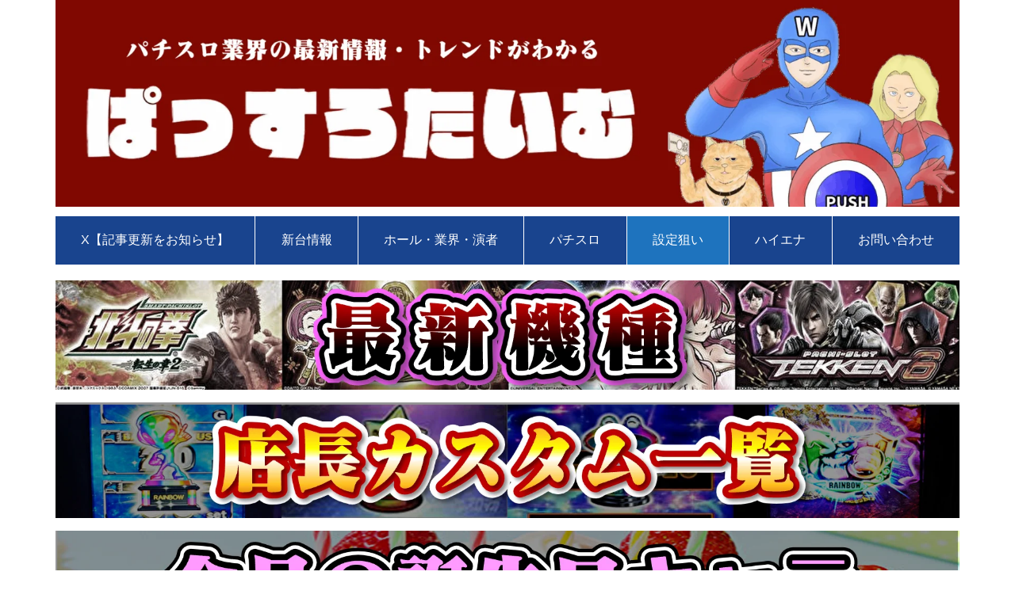

--- FILE ---
content_type: text/html; charset=UTF-8
request_url: https://passlotime.com/2020/08/19/post-2188/
body_size: 33660
content:
<!DOCTYPE html>
<html lang="ja" itemscope itemtype="https://schema.org/WebPage">
<head prefix="og: http://ogp.me/ns# article: http://ogp.me/ns/article# fb: http://ogp.me/ns/fb#">
<meta charset="UTF-8" />
<meta http-equiv="X-UA-Compatible" content="IE=edge" />
<meta http-equiv="Content-Security-Policy" content="upgrade-insecure-requests" />
<meta name="viewport" content="width=device-width, initial-scale=1, user-scalable=yes" />
<title>【エウレカ3】設定4否定＋246枚で設定2or設定6！エピボとREGの弱レア役BIG昇格を信じて回した結果 | ぱっすろたいむ</title>
<link data-rocket-prefetch href="https://www.google-analytics.com" rel="dns-prefetch">
<link data-rocket-prefetch href="https://www.googletagmanager.com" rel="dns-prefetch">
<link data-rocket-prefetch href="https://cdn.taboola.com" rel="dns-prefetch">
<link data-rocket-prefetch href="https://use.fontawesome.com" rel="dns-prefetch">
<link data-rocket-prefetch href="https://ajax.googleapis.com" rel="dns-prefetch">
<link data-rocket-prefetch href="https://blogroll.livedoor.net" rel="dns-prefetch">
<link data-rocket-prefetch href="https://gs-ad.jp" rel="dns-prefetch">
<link data-rocket-prefetch href="https://platform.twitter.com" rel="dns-prefetch">
<style id="wpr-usedcss">img:is([sizes=auto i],[sizes^="auto," i]){contain-intrinsic-size:3000px 1500px}:root{--wp--preset--aspect-ratio--square:1;--wp--preset--aspect-ratio--4-3:4/3;--wp--preset--aspect-ratio--3-4:3/4;--wp--preset--aspect-ratio--3-2:3/2;--wp--preset--aspect-ratio--2-3:2/3;--wp--preset--aspect-ratio--16-9:16/9;--wp--preset--aspect-ratio--9-16:9/16;--wp--preset--color--black:#000000;--wp--preset--color--cyan-bluish-gray:#abb8c3;--wp--preset--color--white:#ffffff;--wp--preset--color--pale-pink:#f78da7;--wp--preset--color--vivid-red:#cf2e2e;--wp--preset--color--luminous-vivid-orange:#ff6900;--wp--preset--color--luminous-vivid-amber:#fcb900;--wp--preset--color--light-green-cyan:#7bdcb5;--wp--preset--color--vivid-green-cyan:#00d084;--wp--preset--color--pale-cyan-blue:#8ed1fc;--wp--preset--color--vivid-cyan-blue:#0693e3;--wp--preset--color--vivid-purple:#9b51e0;--wp--preset--gradient--vivid-cyan-blue-to-vivid-purple:linear-gradient(135deg,rgb(6, 147, 227) 0%,rgb(155, 81, 224) 100%);--wp--preset--gradient--light-green-cyan-to-vivid-green-cyan:linear-gradient(135deg,rgb(122, 220, 180) 0%,rgb(0, 208, 130) 100%);--wp--preset--gradient--luminous-vivid-amber-to-luminous-vivid-orange:linear-gradient(135deg,rgb(252, 185, 0) 0%,rgb(255, 105, 0) 100%);--wp--preset--gradient--luminous-vivid-orange-to-vivid-red:linear-gradient(135deg,rgb(255, 105, 0) 0%,rgb(207, 46, 46) 100%);--wp--preset--gradient--very-light-gray-to-cyan-bluish-gray:linear-gradient(135deg,rgb(238, 238, 238) 0%,rgb(169, 184, 195) 100%);--wp--preset--gradient--cool-to-warm-spectrum:linear-gradient(135deg,rgb(74, 234, 220) 0%,rgb(151, 120, 209) 20%,rgb(207, 42, 186) 40%,rgb(238, 44, 130) 60%,rgb(251, 105, 98) 80%,rgb(254, 248, 76) 100%);--wp--preset--gradient--blush-light-purple:linear-gradient(135deg,rgb(255, 206, 236) 0%,rgb(152, 150, 240) 100%);--wp--preset--gradient--blush-bordeaux:linear-gradient(135deg,rgb(254, 205, 165) 0%,rgb(254, 45, 45) 50%,rgb(107, 0, 62) 100%);--wp--preset--gradient--luminous-dusk:linear-gradient(135deg,rgb(255, 203, 112) 0%,rgb(199, 81, 192) 50%,rgb(65, 88, 208) 100%);--wp--preset--gradient--pale-ocean:linear-gradient(135deg,rgb(255, 245, 203) 0%,rgb(182, 227, 212) 50%,rgb(51, 167, 181) 100%);--wp--preset--gradient--electric-grass:linear-gradient(135deg,rgb(202, 248, 128) 0%,rgb(113, 206, 126) 100%);--wp--preset--gradient--midnight:linear-gradient(135deg,rgb(2, 3, 129) 0%,rgb(40, 116, 252) 100%);--wp--preset--font-size--small:13px;--wp--preset--font-size--medium:20px;--wp--preset--font-size--large:36px;--wp--preset--font-size--x-large:42px;--wp--preset--spacing--20:0.44rem;--wp--preset--spacing--30:0.67rem;--wp--preset--spacing--40:1rem;--wp--preset--spacing--50:1.5rem;--wp--preset--spacing--60:2.25rem;--wp--preset--spacing--70:3.38rem;--wp--preset--spacing--80:5.06rem;--wp--preset--shadow--natural:6px 6px 9px rgba(0, 0, 0, .2);--wp--preset--shadow--deep:12px 12px 50px rgba(0, 0, 0, .4);--wp--preset--shadow--sharp:6px 6px 0px rgba(0, 0, 0, .2);--wp--preset--shadow--outlined:6px 6px 0px -3px rgb(255, 255, 255),6px 6px rgb(0, 0, 0);--wp--preset--shadow--crisp:6px 6px 0px rgb(0, 0, 0)}:where(.is-layout-flex){gap:.5em}:where(.is-layout-grid){gap:.5em}:where(.wp-block-columns.is-layout-flex){gap:2em}:where(.wp-block-columns.is-layout-grid){gap:2em}:where(.wp-block-post-template.is-layout-flex){gap:1.25em}:where(.wp-block-post-template.is-layout-grid){gap:1.25em}.srr-tab-wrap{margin:0 0 1em!important;background:0 0!important;border:none!important;padding:0!important}.srr-tab-wrap li{list-style:none!important;float:left;background-image:none!important;margin:5px 5px 0 0!important;padding:3px 10px!important;border-radius:3px;border:1px solid #ccc;cursor:pointer}.srr-tab-wrap li:hover{opacity:.9}.srr-main{margin-bottom:1em}.srr-main:last-child{margin-bottom:0}.srr-wrap{padding:0!important;max-width:100%;min-width:100%!important}.srr-wrap div{left:0;right:0}.w_b_box{margin:20px 0}.w_b_box *,.w_b_box :after,.w_b_box :before{-webkit-box-sizing:border-box;box-sizing:border-box}.w_b_box .w_b_mp0{margin:0;padding:0}.w_b_box .w_b_h100{height:100%}.w_b_bal{display:inline-block}.w_b_bal p{margin:0}.w_b_db{display:block}.w_b_flex{display:-webkit-flex;display:flex}.w_b_col{-webkit-flex-direction:column;flex-direction:column}.w_b_relative{position:relative}.w_b_lh{line-height:1.4}.w_b_f_n{flex:none}.w_b_oh{overflow:hidden}.w_b_quote{word-wrap:break-word}.w_b_name{font-size:10px;font-weight:700}.w_b_ta_C{text-align:center}.w_b_w100{width:100%}.w_b_size_M{width:96px;height:96px}.w_b_ava_effect{z-index:1}.w_b_ava_img{object-fit:cover}.w_b_radius{-webkit-border-radius:50%;border-radius:50%}.w_b_bal:after,.w_b_bal:before{content:'';position:absolute}.w_b_shadow_L{box-shadow:2px 2px 3px 0 #888}.w_b_talk{padding:10px;min-height:45px;border-radius:10px}.w_b_talk:before{top:18px;border:6px solid transparent}.w_b_talk:after{top:19px;border:5px solid transparent}.w_b_talk_L{border:1px solid #ddd;background:#fff;margin:0 auto 0 10px;color:#222}.w_b_talk_L:before{border-top-color:#ddd;border-right-color:#ddd;left:-12px}.w_b_talk_L:after{border-top-color:#fff;border-right-color:#fff;left:-10px}*,:after,:before{box-sizing:border-box}@-ms-viewport{width:device-width}a:not([href]):not([tabindex]),a:not([href]):not([tabindex]):focus,a:not([href]):not([tabindex]):hover{color:inherit;text-decoration:none}a:not([href]):not([tabindex]):focus{outline:0}h1{font-size:2em;margin:.67em 0}small{font-size:80%}img{border-style:none;vertical-align:middle}hr{box-sizing:content-box;height:0;overflow:visible;margin-top:1rem;margin-bottom:1rem;border:0}code{font-family:monospace,monospace;font-size:1em}ul ul{margin-bottom:0}p{margin-top:0;margin-bottom:1rem}button{border-radius:0}button,input,optgroup,select,textarea{margin:0;font-family:inherit;font-size:inherit;line-height:inherit}button,input{overflow:visible}button,select{text-transform:none}[type=button],[type=submit],button{-webkit-appearance:button}[type=button]:not(:disabled),[type=submit]:not(:disabled),button:not(:disabled){cursor:pointer}::-moz-focus-inner{padding:0;border-style:none}::-webkit-inner-spin-button{height:auto}::-webkit-search-decoration{-webkit-appearance:none}label{display:inline-block;margin-bottom:.5rem}h1,h2,h3{margin-top:0;margin-bottom:.5rem;font-family:inherit;font-weight:500;line-height:1.2;color:inherit}.container{width:100%;margin-right:auto;margin-left:auto}@media (min-width:768px){.container{max-width:720px}}@media (min-width:992px){.container{max-width:960px}}@media (min-width:1200px){.container{max-width:1140px}}.clearfix:after{display:block;clear:both;content:""}table{border-collapse:collapse}caption{padding-top:.75rem;padding-bottom:.75rem;color:#6c757d;text-align:left;caption-side:bottom}th{text-align:left}@font-face{font-family:icomoon;src:url('https://passlotime.com/wp-content/themes/luxeritas/fonts/icomoon/fonts/icomoon.eot');src:url('https://passlotime.com/wp-content/themes/luxeritas/fonts/icomoon/fonts/icomoon.eot') format('embedded-opentype'),url('https://passlotime.com/wp-content/themes/luxeritas/fonts/icomoon/fonts/icomoon.woff2') format('woff2'),url('https://passlotime.com/wp-content/themes/luxeritas/fonts/icomoon/fonts/icomoon.woff') format('woff'),url('https://passlotime.com/wp-content/themes/luxeritas/fonts/icomoon/fonts/icomoon.ttf') format('truetype'),url('https://passlotime.com/wp-content/themes/luxeritas/fonts/icomoon/fonts/icomoon.svg') format('svg');font-weight:400;font-style:normal;font-display:swap}[class*=" ico-"],[class^=ico-]{font-family:icomoon;display:inline-block;font-style:normal;font-weight:400;font-variant:normal;text-transform:none;text-rendering:auto;line-height:1;-webkit-font-smoothing:antialiased;-moz-osx-font-smoothing:grayscale}.ico-speech-bubble:before{content:"\e903"}.ico-line:before{content:"\e700"}.ico-comment:before{content:"\e900"}.ico-comments:before{content:"\e901"}.ico-x-twitter:before{content:"\e902"}.ico-angle-double-right:before{content:"\f101"}*{margin:0;padding:0}.term img,.term img:hover,a:hover{transition:opacity .3s,transform .5s}a:hover img{opacity:.8}hr{border-top:1px dotted #999}img,object,video{max-width:100%;height:auto;box-sizing:content-box}.no-js img.lazy{display:none!important}ul{margin:1.6em 0}ul ul{margin:0 .6em}blockquote{display:block;position:relative;overflow:hidden;overflow-wrap:anywhere;margin:1.6em 5px;padding:25px;font-size:1.4rem;background:#fdfdfd;border:0;border-radius:6px;box-shadow:0 5px 5px 0 rgba(18,63,82,.035),0 0 0 1px rgba(176,181,193,.2)}blockquote:after{content:"\275b\275b";display:block;position:absolute;font-family:Arial,sans-serif;font-size:200px;line-height:1em;left:-25px;top:-15px;opacity:.04}blockquote p:first-child,blockquote ul:first-child{margin-top:5px}blockquote p:last-child,blockquote ul:last-child{margin-bottom:5px}.reply a,[type=email],[type=submit],[type=text]{display:inline;line-height:1;vertical-align:middle;padding:12px 12px 11px;max-width:100%}.reply a,.widget_archive select,.widget_categories select,[type=submit]{color:#333;font-weight:400;background:#fff;border:1px solid #ddd}[type=email],[type=search],[type=text],option,textarea{color:inherit;background:#fff;border:1px solid #ddd}[type=search]{-webkit-appearance:none;outline-offset:-2px;line-height:1;border-radius:0}textarea{overflow:auto;resize:vertical;padding:8px;max-width:100%}button{appearance:none;outline:0;border:0}.cboth{clear:both}.bold{font-weight:700}.screen-reader-text{clip:rect(1px,1px,1px,1px);height:1px;overflow:hidden;position:absolute!important;width:1px}strong{font-weight:700}em{font-style:italic}.aligncenter{display:block;margin-right:auto;margin-left:auto}.post img.aligncenter,blockquote.aligncenter{clear:both;margin-top:.4em;margin-bottom:1.6em}img[class*=attachment-],img[class*=wp-image-]{max-width:100%;height:auto}#head-in{padding-top:28px;background:#fff}#sitename{display:inline-block;max-width:100%;margin:0 0 12px;font-size:2.8rem;line-height:1.4}#sitename a{color:inherit;text-decoration:none}.info{padding:20px 10px;overflow:hidden}.logo{position:relative;margin:15px auto -10px;text-align:center}#header .head-cover{position:relative;margin:auto}#foot-in,#header #gnavi,.foot-nav{margin:auto}#nav{margin:0;padding:0;border-top:1px solid #ddd;border-bottom:1px solid #ddd;position:relative;z-index:20}#gnavi li.gl>a,#gnavi ul.gu,#nav,.mobile-nav{color:#111;background:#fff}#gnavi .mobile-nav{display:none}#gnavi ul.gu{margin:0}#gnavi li.gl{float:left;position:relative;list-style-type:none;text-indent:0;white-space:nowrap}#gnavi li.gl>a{display:block;text-decoration:none;text-align:center;height:100%}#gnavi li ul.gu{display:none}@media (min-width:992px){#gnavi ul.gu{display:flex;flex-wrap:wrap}#gnavi li.gl{flex:0 0 auto;min-width:1px;background:#09f}#gnavi .gc>ul>li.gl{background:0 0}#gnavi li.gl>a>.gim{display:block;height:100%}#gnavi .gc>ul>li>a>.gim{transition:.4s;border-bottom:0;padding:16px 18px}#gnavi li.gl>ul{display:none;margin:0;border:1px solid #ddd;border-bottom:0;background:0 0;position:absolute;top:100%;z-index:1}#gnavi li li.gl{width:100%;min-width:160px}#gnavi li li.gl a>.gim{border-bottom:1px solid #ddd;font-size:1.3rem;padding:10px 15px;width:100%;text-align:left}#gnavi li li.gl>ul{padding:0;border-top:1px solid #ddd;overflow:hidden;top:-1px;left:100%}#gnavi li.gl:hover>a,#gnavi li.gl:hover>a>.gim,div.mobile-nav:hover,ul.mobile-nav li:hover{color:#fff;background:#09f}#gnavi li[class*=current]>a{background:#000;color:#fff}#gnavi ul ul>li[class*=children]>a>.gim:after{font-family:icomoon;content:"\f0da";position:absolute;right:6px;top:0;bottom:0;margin:auto;height:1.3rem}#field,#primary{display:flex}.head-cover{display:block!important}#sitename img{margin:0}}@media (max-width:991px){.mobile-nav p{letter-spacing:0;font-size:1.1rem;line-height:1;margin:6px 0 0}.mobile-nav li{white-space:nowrap;text-align:center;padding:8px 10px;border:0;list-style:none;cursor:pointer}.mobile-nav li:hover{opacity:.6}.mobile-nav li i,.mobile-nav li svg{font-size:1.8rem;font-style:normal}#gnavi ul.gu{display:none;border:0;border-bottom:1px solid #ddd}#gnavi li.gl{display:block;float:none;width:100%;padding-left:0;text-align:left;line-height:2.3;border-top:1px solid #ddd;list-style:disc inside}#gnavi li.gl:hover>a>.gim{background:0 0}}#primary{border:1px solid transparent}.grid{margin:0 10px 20px 0}.grid{padding:45px 68px;background:#fff;border:1px solid #ddd}.term{margin-right:10px}.term img{float:left;max-width:40%;height:auto;margin-bottom:15px;background:inherit;border:1px solid #ddd;border-radius:4px;box-shadow:0 0 2px 1px #fff inset}.term img:hover{border-color:#06c}#list a{word-break:normal}#list .toc{margin:0 0 25px}#list .excerpt{margin:0 0 12px;line-height:1.8}.meta,.post .meta{margin:0;font-size:1.4rem;color:#111;margin-bottom:35px;vertical-align:middle;padding:16px 0}.meta a{display:inline-block;color:#111;text-decoration:underline}.meta i{margin-right:6px}.meta span{margin:0 12px 0 0}.meta span.break{margin:0 8px 0 4px}.meta span.first-item{margin:0;white-space:nowrap}.meta-box{margin:30px 10px}.post{font-size:1.6rem;line-height:1.9}.post p{margin:1.3em 0}.post a{text-decoration:underline}.post h2,.post h3{line-height:1.4;margin-top:35px;margin-bottom:30px}.post h1:first-child{margin-top:0}.post h2{border-left:8px solid #999;font-size:2.4rem;margin-top:50px;padding:8px 20px}.post h3{font-size:2.2rem;padding:2px 15px;margin-top:50px;margin-left:5px;border-left:2px solid #999}.post h2:first-child,.post h3:first-child{margin-top:30px}.post table{margin-bottom:30px}.post td,.post th{padding:8px 10px;border:1px solid #ddd}.post th{text-align:center;background:#f5f5f5}.post ul{padding:0 0 0 30px}.post .vcard{text-align:right}.post .vcard i,.post .vcard svg{margin-right:8px}.entry-title{font-size:2.8rem;line-height:1.5;background:0 0;border:none;margin:0 0 10px;padding:0}.entry-title a{color:inherit;text-decoration:none}.entry-title a:hover{color:#dc143c}#sns-tops{margin:-25px 0 45px}#sns-bottoms{margin:16px 0 0}#pnavi{clear:both;padding:0;border:1px solid #ddd;background:#fff;height:auto;overflow:hidden}#pnavi .next,#pnavi .prev{position:relative}#pnavi .next{text-align:right;border-bottom:1px solid #ddd}#pnavi i,#pnavi svg{font-size:2.2rem}#pnavi .next-arrow,#pnavi .prev-arrow{font-size:1.6rem;position:absolute;top:10px}#pnavi .next-arrow *,#pnavi .prev-arrow *{vertical-align:middle}#pnavi .next-arrow{left:20px}#pnavi .prev-arrow{right:20px}#pnavi .ntitle,#pnavi .ptitle{margin-top:32px}#pnavi img{height:100px;width:100px;border:1px solid #ddd;border-radius:8px}#pnavi a{display:block;padding:15px 30px;overflow:hidden;text-decoration:none;color:#666;min-height:132px}#pnavi a:hover{color:#dc143c}#pnavi a:hover>img,#pnavi a>img{transition:opacity .4s,transform .4s}#pnavi a:hover>img{border-color:#337ab7}#pnavi .next img{float:right;margin:0 0 0 10px}#pnavi .prev img{float:left;margin:0 10px 0 0}@media (min-width:1200px),(min-width:540px) and (max-width:991px){#pnavi .next,#pnavi .next a,#pnavi .prev,#pnavi .prev a{padding-bottom:32767px;margin-bottom:-32752px}#pnavi .next,#pnavi .prev{margin-bottom:-32767px;width:50%}#pnavi .next{float:right;border-left:1px solid #ddd}}.discussion{font-size:2.4rem;line-height:2;margin:0 0 15px}.discussion i,.discussion svg{margin-right:10px}#comments h3{font-size:1.6rem;border:none;padding:10px 0;margin-bottom:10px}#comments h3 i,#comments h3 svg{font-size:2.2rem;margin-right:10px}#comments p{font-size:1.4rem;margin:20px 0}#comments label{display:block}.fn{line-height:1.6;font-size:1.5rem}.reply a{display:block;text-decoration:none;text-align:center;width:65px;margin:0 0 0 auto}#comments .no-comments{margin:0 0 20px;padding:10px 20px 30px;border-bottom:1px solid #ddd}#commentform p{margin:0 0 20px}#respond{font-size:1.6rem}#commentform .tags{padding:10px;font-size:1.3rem}#commentform-author{display:flex;flex-wrap:wrap}.comment-form-author{flex:0 1 35%;padding-right:10px}#commentform,#comments textarea,[class^=comment-form-],[type^=text]{margin:0;width:100%}#comments .form-submit{margin:0}#comments [type=submit]{color:#fff;background:#666;padding:18px 18px 17px;cursor:pointer}#comments [type=submit]:hover{background:#dc143c}div[id*=side-]{padding:20px 0;border:1px solid #ddd;background:#fff}#side .widget{overflow-wrap:anywhere;margin:0 6px;padding:20px 7px;border:1px solid transparent}#side ul{margin-bottom:0}#side ul li{list-style-type:none;line-height:2;margin:0;padding:0}#side ul li li{margin-left:16px}#side h3{font-size:1.8rem;font-weight:700;color:#111;margin:4px 0 20px;padding:4px 0}.search-field{border:1px solid #bbb}#footer{clear:both;background:#fff;border-top:1px solid #ddd;z-index:10}#foot-in{padding:25px 0}#foot-in a,.foot-nav a{color:#111}#foot-in ul li{list-style-type:none;line-height:1.8;margin:0 10px;padding:0}#foot-in ul li li{margin-left:15px}.foot-nav ul{margin:0 auto;padding:20px 15px}.foot-nav li{display:inline-block;margin:0}.foot-nav li:before{content:"\07c";margin:0 10px}.foot-nav li:first-child:before{content:"";margin:0}#copyright{font-size:1.2rem;padding:20px 0;color:#111;background:#fff;clear:both}#footer .copy{font-size:1.2rem;line-height:1;margin:20px 0 0;text-align:center}#footer .copy a{color:inherit}#footer #thk{margin:20px 0;white-space:nowrap;font-size:1.1rem;word-spacing:-1px}#page-top{position:fixed;bottom:14px;right:14px;font-weight:700;background:#656463;text-decoration:none;color:#fff;padding:16px 20px;text-align:center;cursor:pointer;transition:.8s;opacity:0;visibility:hidden;z-index:99}#page-top:hover{opacity:1!important}iframe{box-sizing:content-box;border:0}.head-under{margin-top:20px}.head-under{margin-bottom:20px}.recentcomments a{display:inline;padding:0;margin:0}#main{flex:0 1 772px;max-width:772px;min-width:1px;float:left}#side{flex:0 0 366px;width:366px;min-width:1px;float:right}@media screen and (min-width:768px){#foot-in,#header #gnavi,#header .head-cover,.logo{max-width:720px}}@media screen and (min-width:992px){#foot-in,#header #gnavi,#header .head-cover,.logo{max-width:960px}}@media screen and (min-width:992px) and (max-width:1199px){#main{flex:0 1 592px;max-width:592px;min-width:1px}}@media screen and (min-width:1200px){#foot-in,#header #gnavi,#header .head-cover,.logo{max-width:1140px}#list .term img{width:auto;height:auto;margin-right:20px}}@media screen and (max-width:1199px){#list .term img{max-width:40%;height:auto;margin-right:20px}}@media print,(max-width:991px){#main,#primary,#side{display:block;width:100%;float:none;clear:both}#header #gnavi{padding-left:0;padding-right:0}#main{margin-bottom:30px}#side .widget,.grid{padding-left:20px;padding-right:20px}.grid{margin:0 0 20px}#side .widget{margin-left:0;margin-right:0}#foot-in{padding:0}div[id*=side-]{margin-bottom:20px}#side-scroll{max-width:32767px}}@media (max-width:575px){#side .widget,.grid{padding-left:7px;padding-right:7px}.meta,.post .meta{font-size:1.2rem}#list .term img{max-width:30%;height:auto;margin:0 15px 25px 0}#list .excerpt{padding-left:0;margin:0 0 40px}.excerpt p:not(.meta){display:inline}.excerpt br{display:none}#list .term img{margin-bottom:30px}#sitename{font-size:2.2rem}.discussion,.entry-title,.post h2,.post h3{font-size:1.8rem}[class^=comment-form-]{flex:0 0 100%;padding:0}#page-top{font-size:2rem;padding:8px 14px}.ptop{display:none}}div[class*=snsf-]{margin:2px 0 0;padding:0}div[class*=snsf-] .clearfix{padding:0}div[class*=snsf-] i,div[class*=snsf-] svg{max-width:16px}.snsname{margin-left:5px}.snsfb{display:flex;flex-wrap:wrap;justify-content:space-between}.snsf-c li{flex:1 1 auto;list-style:none;vertical-align:middle;text-align:center;color:#fff;padding:1px 2px;margin-bottom:2px;white-space:nowrap;cursor:pointer}.snsf-c .snsfb li [aria-label]{padding:9px 0 10px}.snsf-c [aria-label]{display:block;font-family:Verdana,Arial,Helvetica,Roboto;text-align:center;text-decoration:none;width:100%;border-radius:2px}.snsf-c .ico-hatena{font-weight:700;font-family:Verdana,Arial,Helvetica,Roboto}.snsf-c [aria-label],.snsf-c [aria-label]:hover{position:relative;line-height:1;padding:10px 0;color:#fff}.snsf-c .snsfb li [aria-label]{font-family:Verdana,Arial,Helvetica,Roboto;font-size:1.3rem;letter-spacing:-1px}.snsf-c .snsfb li [aria-label]{height:32px;box-shadow:0 1px 4px 0 rgba(0,0,0,.2)}.snsf-c .snsfb li [aria-label]:hover{opacity:.6}.snsf-c .snsfb i{margin-right:3px}div[class$=-w] ul[class*=sns] li a{background:#fbfbfb}.snsf-c .twitter a{background:#010101}.snsf-c .facebook a{background:#3b5998}.snsf-c .linkedin a{background:#0479b4}.snsf-c .hatena a{background:#3875c4}.snsf-c .line a{background:#00c300}.snsf-c .rss a{background:#f86300}@media screen and (max-width:765px){div[class*=snsf-] .snsname{display:none}}@media screen and (min-width:992px){.snsfb li.line-sm{display:none!important}}@media screen and (max-width:991px){.snsfb li.line-pc{display:none!important}}#toc_container{max-width:100%;font-size:1.3rem}#toc_container{display:table;margin-bottom:20px;padding:10px;border:1px solid #ddd;color:#333;background:#fafafa}#toc_container a{color:#333;text-decoration:none}#toc_container a:hover{text-decoration:underline}.toc_toggle{white-space:nowrap}.toc_list{margin:0;padding:0}ul.toc_list{padding:0 10px}.widget ul.toc_list{padding:0 5px}.toc_list ul{padding:0 0 0 15px}.toc_list li{padding:2px;list-style:none}.blogcard{margin:0 0 1.6em}.blogcard p{font-size:1.6rem}.post .blogcard p{line-height:1.6;margin:0 0 .5em}.blogcard a{font-size:1.4rem}a.blogcard-href{display:block;position:relative;padding:20px;border:1px solid #ddd;background:#fff;color:#111;text-decoration:none;max-width:540px;min-height:140px;transition:transform .4s ease}a.blogcard-href:hover{color:#ff811a;background:#fcfcfc;box-shadow:3px 3px 8px rgba(0,0,0,.2);transform:translateY(-4px)}p.blog-card-title{color:#111;font-weight:700}p.blog-card-desc{font-size:.9em;color:#666}.blogcard-img{float:right;margin:0 0 15px 20px}p.blogcard-link{clear:both;font-size:.8em;color:#999;margin:15px 0 0}img.blogcard-icon{display:inline-block;width:18px;height:18px}#search{padding-bottom:0;position:relative;width:100%}#search label{width:100%;margin:0}.search-field{width:100%;height:32px;margin:0;padding:4px 6px}[type=submit].search-submit{position:absolute;top:2px;right:2px;height:28px;padding:8px;font-size:1.2rem;background:0 0;cursor:pointer}.search-field:placeholder-shown{font-family:icomoon;color:#767676;font-size:1.4rem}#search input:focus::placeholder{color:transparent}.widget_archive a,.widget_categories a{display:block;padding:3px 0}@media print,(max-width:991px){.widget_archive a,.widget_categories a{padding:7px 0}}.widget_archive,.widget_categories{margin-bottom:5px}.widget_archive select,.widget_categories select{padding:15px 13px;width:100%;height:32px;margin:0;padding:4px 6px;border:1px solid #bbb}#thk-new{font-size:1.2rem;margin:-10px 0 0}#thk-new .term img{margin:0 10px 0 0;padding:1px;max-width:100px;max-height:100px}#thk-new .excerpt p{display:block;margin:0;padding:0;line-height:1.4}#thk-new p.new-title{font-size:1.3rem;font-weight:700;line-height:1.4;padding:0;margin:0 0 12px;text-decoration:none}div#thk-rcomments{margin-top:-5px;margin-left:5px}#thk-rcomments .recentcomments,#thk-rcomments .recentcomments a{background:0 0;font-size:1.2rem}#thk-rcomments .recentcomments{margin:0;border-bottom:1px dotted #ddd}#thk-rcomments .recentcomments a{text-decoration:underline}#thk-rcomments .recentcomments:last-child{border-bottom:none}#thk-rcomments .comment_post{margin-left:10px}#thk-rcomments .widget_comment_author,#thk-rcomments .widget_comment_author a{margin:15px 0;min-height:40px;color:#767574;font-size:1.2rem;font-weight:700;line-height:1.5;overflow:hidden}#thk-rcomments .widget_comment_author img{float:left;vertical-align:middle;margin:0 5px 0 0}#thk-rcomments .widget_comment_author span{display:block;margin:auto 0;overflow:hidden}#thk-rcomments [class*=ico-comment]{margin-right:6px;color:red}#thk-rcomments .ico-angle-double-right{margin-right:6px}#thk-rcomments .comment_excerpt{margin:14px 0 14px 10px;font-size:1.2rem;line-height:1.8}#thk-rcomments .comment_post{display:block;margin:0 0 14px 12px}#layer li.gl>a{text-align:left;padding:10px;font-size:1.3rem;margin:0;padding-left:20px;width:100%}#layer li.gl>a:hover{text-decoration:none}#layer li.gl>a:before{font-family:icomoon;content:"\f0da";padding-right:10px}#layer li[class*=children] span{pointer-events:none}#layer li[class*=children] a{padding-left:16px}#layer li[class*=children] li a{padding-left:35px}#layer li li[class*=children] a{padding-left:32px}#layer li li[class*=children] li a{padding-left:55px}#layer li ul.gu{border-bottom:0}#layer li li.gl>a:before{content:"-"}#layer li li li.gl>a:before{content:"\0b7"}#close{position:fixed;top:10px;right:10px;padding:8px 12px;box-sizing:content-box;color:#fff;background:#000;border:2px solid #ddd;border-radius:4px;opacity:.7;text-align:center;cursor:pointer;z-index:1200}#close i,#close svg{font-size:18px;margin:0}#close i:before{vertical-align:middle}#close:hover{opacity:1}#sform{display:none;position:absolute;top:0;left:0;right:0;width:98%;height:48px;max-width:600px;margin:auto;padding:2px;background:rgba(0,0,0,.5);border-radius:6px;z-index:1200}#sform .search-form{position:relative;width:100%;margin:auto;border-radius:6px}#sform .search-field{height:44px;border-radius:4px;font-size:18px}#sform .search-submit{border-radius:4px;height:40px}html{overflow:auto;overflow-y:scroll;-webkit-text-size-adjust:100%;-webkit-tap-highlight-color:transparent;font-size:62.5%!important}.info{text-align:center;right:0;left:0}#sitename{margin:0 auto 12px}#primary{margin-top:35px}#head-in{padding-top:0}.info{padding:0}div[id*=side-]{padding:0;border:none;background:0 0}#side .widget{margin:0 0 15px;padding:20px 14px;border:1px solid #ddd;background:#fff}#side-scroll{margin:0}.grid{padding-top:30px}.page div#pnavi{border-bottom:1px solid #ddd}#side .widget{border:1px solid transparent}body{overflow:hidden;font-family:'Segoe UI',Verdana,Helvetica,Arial,sans-serif;font-weight:400;color:#111;background:#fff;background-position:center left;background-attachment:fixed}a{word-break:break-all;text-decoration:none;background-color:transparent;-webkit-text-decoration-skip:objects;color:#4169e1}a:hover{text-decoration:none;color:#dc143c}blockquote,body,li{font-size:1.4rem}#gnavi li.gl>a,#nav,.mobile-nav{color:#fff}#gnavi .mobile-nav,#gnavi li.gl>a{background:#19448e}#nav{border-top-color:#000;border-bottom-color:#000;border-top-width:0;border-bottom-width:0}#mobile-buttons{display:flex;overflow-x:auto;position:fixed;left:0;right:0;bottom:14px;margin:0;white-space:nowrap;transition:.8s;z-index:90}#mobile-buttons ul{display:flex;margin:auto}#mobile-buttons li{display:inline-block;list-style:none;flex:0 0 auto;padding:8px 12px 6px;font-size:1.6rem;line-height:1.2;margin:0 2px;min-width:70px;text-align:center;color:#fff;background:rgba(0,0,0,.71);border-radius:0;cursor:pointer;white-space:nowrap}#mobile-buttons li *{vertical-align:middle;color:#fff}#sns-mobile ul{margin:0}#sns-mobile [class*=-check],#sns-mobile [class*=-count]{display:none}#mobile-buttons span{font-size:1.4rem}#toc_toggle{display:none}#toc_toggle:checked+.toc_toggle:before{content:"閉じる"}.toc_toggle{margin:0}.toc_toggle:before{content:"開く";cursor:pointer;border:1px solid #ddd;color:#333;background:0 0;padding:2px 5px;margin-left:10px}#toc_toggle:checked+.toc_toggle+.toc_list{width:auto;height:auto;margin-top:20px;transition:all .3s}.toc_toggle+.toc_list{overflow:hidden;width:0;height:0;margin-top:0;transition:all .3s}#toc_container{display:block;border:1px solid #19448e}.post span[id^=toc_id_]{display:block;padding-top:100px;margin-top:-100px}a.blogcard-href{max-width:100%;box-shadow:3px 3px 8px rgba(0,0,0,.1)}.blogcard-img{border:1px solid #ddd;box-shadow:3px 3px 8px rgba(0,0,0,.2);float:left;margin:0 20px 15px 0}#footer-nav,#footer-nav a{color:#fff}#footer-nav{text-align:center;background:#19448e}#copyright{color:#fff;background:#19448e}#page-top{background:#19448e;border-radius:2px}#sns-mobile li,#sns-tops li{min-width:33.3%}@media (min-width:576px){#list .excerpt{overflow:hidden}.post h3{font-size:1.6rem}.post li{font-size:1.6rem}#foot-in{font-size:1.6rem}}@media (min-width:992px){#gnavi .gc>ul>li>a{border-left:1px solid #fff}#gnavi .gc>ul>li:first-child>a{border-left:none}#gnavi .gc>ul>li:last-child>a{border-right:none}#gnavi li li ul.gu,#gnavi li li.gl>a>.gim,#gnavi li.gl>ul{border-color:#fff}#gnavi li.gl{flex:1 0 auto}#main{flex:0 1 768px;max-width:768px;min-width:1px;float:left}#side{flex-basis:370px;width:370px}#side-scroll{border-top:0;padding-top:0}#gnavi li.gl>a{font-size:1.6rem}#gnavi li.gl:hover>a,#gnavi li.gl:hover>a>.gim,div.mobile-nav:hover,ul.mobile-nav li:hover{color:#fff;background:#1e73be}#gnavi li[class*=current]>a{color:#fff;background:#1e73be}#gnavi .gc>ul>li>ul.gu,#gnavi li li:first-child ul.gu{border-top:0 solid #000}#gnavi li li:first-child ul.gu{top:0}#gnavi .gc>ul>li>a>.gim{padding-top:20px;padding-bottom:20px}#mobile-buttons{display:none}#footer-nav{border-bottom:1px solid #19448e}}@media (min-width:1310px){.container{width:1280px;max-width:1280px}#foot-in,#header #gnavi,#header .head-cover,.foot-nav,.logo{width:1280px;max-width:100%}.grid{margin:0 18px 20px 0}#main{flex:0 1 862px;max-width:862px;min-width:1px;float:left}#side{flex:0 0 416px;width:416px;min-width:1px;float:right}#side .widget{margin:0 0 15px;padding:20px 32px}}@media (max-width:991px){#gnavi ul.mobile-nav{display:table;table-layout:fixed;width:100%;margin:0;border:0}.mobile-nav li{display:table-cell}#gnavi li.gl:hover>a>.gim{background:0 0}#page-top{display:none}}@media (max-width:767px){#list .term img{max-width:100%;float:none;margin-bottom:30px}}@media (min-width:992px) and (max-width:1309px){.grid{padding-left:25px;padding-right:25px}#side .widget{margin:0 0 15px;padding:20px 13px}}@media (min-width:992px) and (max-width:1199px){#main{float:left}}#side ul li:last-child{border-bottom:none}p.blogcard-link{display:none}p.blog-card-desc{display:none}#side h3{border-left:10px solid #19448e;font-size:18px;font-size:1.8rem;font-weight:700;color:#333;margin:0 0 30px;padding:8px 10px}#thk-new{margin:-10px 0 0}#thk-new .term img{margin:0 10px 0 0;padding:1px;width:100px;height:100px}#thk-new .excerpt p{margin:0;padding:0;font-size:12px;font-size:1.2rem;line-height:1.4}#thk-new p.new-title{font-size:16px;font-size:1.6rem;font-weight:700;line-height:1.4;padding:0;margin:0 0 14px;text-decoration:none}#thk-new .toc{padding:15px 0;border-bottom:1px dotted #ccc}#thk-new .toc:last-child{margin-bottom:0;padding-bottom:0;border-style:none}#thk-new .term img{width:75px;height:75px}.responsibe-adsense-wrap{width:auto;min-height:250px;height:auto;text-align:center}@media screen and (max-width:350px){.responsibe-adsense-wrap{width:350px;min-height:250px;height:auto}}.post h2{border:none;position:relative;padding:.5em 1em;background-color:#19448e}#thk-new .toc{border:none}#side .widget_categories li{border-bottom:3px solid #e9e9e9;font-size:16px}#side .widget_categories li li{border-top:2px solid #e9e9e9;border-bottom:0}blockquote{position:relative;padding:10px;border-radius:0;border-left:none}blockquote:before{position:absolute;left:10px;font-family:"Font Awesome 5 Free";content:"\f10d";font-weight:900;color:#d7ebf8;font-size:40px;line-height:1}blockquote:after{position:absolute;bottom:12px;right:20px;font-family:"Font Awesome 5 Free";content:"\f10e";font-weight:900;color:#d7ebf8;font-size:40px;line-height:1}.post blockquote p{font-size:14px;line-height:1.7}blockquote p{position:relative;z-index:3}blockquote p.source{font-size:13px;font-size:1.3rem;text-align:right;color:red;line-height:1}blockquote{border:1px solid #19448e}.blogroll-channel .blogroll-list{list-style-type:none;margin-bottom:10px;font-size:14px;line-height:1.3}.blogroll-channel .blogroll-new-entry{margin-left:5px;color:red}#post-thumbnail{overflow:hidden;margin:20px 0 40px;text-align:center;border-radius:4px}#post-thumbnail img{width:100%}.post h2{padding:20px;background:#19448e;color:#fff;font-weight:700}.post h2{border-left:transparent}.entry-title{font-weight:700;color:#06c}.post h2{font-weight:700}#list span.category:hover{background-color:#62cadf;opacity:1}#list .term img{margin-bottom:px;border-radius:0;padding:0}.meta,.post .meta{border-top:0;padding-top:5px;padding-right:0;padding-bottom:10px;padding-left:10px;color:#505454;font-weight:bolder}.entry-title a{display:block}.post h3{color:#000;font-size:18px;font-weight:700;border-left:10px solid #19448e}.fa{font-family:var(--fa-style-family,"Font Awesome 6 Free");font-weight:var(--fa-style,900)}.fa,.fa-brands,.fa-regular,.fa-solid,.fab,.far,.fas{-moz-osx-font-smoothing:grayscale;-webkit-font-smoothing:antialiased;display:var(--fa-display,inline-block);font-style:normal;font-variant:normal;line-height:1;text-rendering:auto}.fa-regular,.fa-solid,.far,.fas{font-family:"Font Awesome 6 Free"}.fa-brands,.fab{font-family:"Font Awesome 6 Brands"}.fa-pull-left{float:left;margin-right:var(--fa-pull-margin,.3em)}.fa-pull-right{float:right;margin-left:var(--fa-pull-margin,.3em)}.fa-bars:before{content:"\f0c9"}.fa-folder:before{content:"\f07b"}.fa-angle-double-right:before{content:"\f101"}.fa-arrow-right:before{content:"\f061"}.fa-arrow-left:before{content:"\f060"}.fa-comment:before{content:"\f075"}.fa-clock:before{content:"\f017"}.fa-search:before{content:"\f002"}.fa-arrow-up:before{content:"\f062"}.fa-angle-double-left:before{content:"\f100"}.fa-exchange-alt:before{content:"\f362"}:root{--fa-style-family-brands:"Font Awesome 6 Brands";--fa-font-brands:normal 400 1em/1 "Font Awesome 6 Brands"}.fa-brands,.fab{font-weight:400}:root{--fa-font-regular:normal 400 1em/1 "Font Awesome 6 Free"}@font-face{font-family:"Font Awesome 6 Free";font-style:normal;font-weight:400;font-display:swap;src:url(https://use.fontawesome.com/releases/v6.4.2/webfonts/fa-regular-400.woff2) format("woff2"),url(https://use.fontawesome.com/releases/v6.4.2/webfonts/fa-regular-400.ttf) format("truetype")}.fa-regular,.far{font-weight:400}:root{--fa-style-family-classic:"Font Awesome 6 Free";--fa-font-solid:normal 900 1em/1 "Font Awesome 6 Free"}@font-face{font-family:"Font Awesome 6 Free";font-style:normal;font-weight:900;font-display:swap;src:url(https://use.fontawesome.com/releases/v6.4.2/webfonts/fa-solid-900.woff2) format("woff2"),url(https://use.fontawesome.com/releases/v6.4.2/webfonts/fa-solid-900.ttf) format("truetype")}.fa-solid,.fas{font-weight:900}@font-face{font-family:"Font Awesome 5 Free";font-display:swap;font-weight:900;src:url(https://use.fontawesome.com/releases/v6.4.2/webfonts/fa-solid-900.woff2) format("woff2"),url(https://use.fontawesome.com/releases/v6.4.2/webfonts/fa-solid-900.ttf) format("truetype")}@font-face{font-family:"Font Awesome 5 Free";font-display:swap;font-weight:400;src:url(https://use.fontawesome.com/releases/v6.4.2/webfonts/fa-regular-400.woff2) format("woff2"),url(https://use.fontawesome.com/releases/v6.4.2/webfonts/fa-regular-400.ttf) format("truetype")}@font-face{font-family:FontAwesome;font-display:swap;src:url(https://use.fontawesome.com/releases/v6.4.2/webfonts/fa-solid-900.woff2) format("woff2"),url(https://use.fontawesome.com/releases/v6.4.2/webfonts/fa-solid-900.ttf) format("truetype")}@font-face{font-family:FontAwesome;font-display:swap;src:url(https://use.fontawesome.com/releases/v6.4.2/webfonts/fa-regular-400.woff2) format("woff2"),url(https://use.fontawesome.com/releases/v6.4.2/webfonts/fa-regular-400.ttf) format("truetype");unicode-range:u+f003,u+f006,u+f014,u+f016-f017,u+f01a-f01b,u+f01d,u+f022,u+f03e,u+f044,u+f046,u+f05c-f05d,u+f06e,u+f070,u+f087-f088,u+f08a,u+f094,u+f096-f097,u+f09d,u+f0a0,u+f0a2,u+f0a4-f0a7,u+f0c5,u+f0c7,u+f0e5-f0e6,u+f0eb,u+f0f6-f0f8,u+f10c,u+f114-f115,u+f118-f11a,u+f11c-f11d,u+f133,u+f147,u+f14e,u+f150-f152,u+f185-f186,u+f18e,u+f190-f192,u+f196,u+f1c1-f1c9,u+f1d9,u+f1db,u+f1e3,u+f1ea,u+f1f7,u+f1f9,u+f20a,u+f247-f248,u+f24a,u+f24d,u+f255-f25b,u+f25d,u+f271-f274,u+f278,u+f27b,u+f28c,u+f28e,u+f29c,u+f2b5,u+f2b7,u+f2ba,u+f2bc,u+f2be,u+f2c0-f2c1,u+f2c3,u+f2d0,u+f2d2,u+f2d4,u+f2dc}.highslide-wrapper{cursor:zoom-out;background:#fff;box-shadow:2px 2px 24px #666;border-radius:6px}.highslide-image{border:10px solid #fff;border-radius:6px}.highslide-loading{color:#000;background:#fff;padding:5px 10px}.highslide-overlay{display:none}.highslide-container:hover .highslide-overlay{display:block}.highslide-container .highslide-overlay button,a.highslide-full-expand{display:inline-block;margin:12px 3px 0;width:36px;height:36px}.highslide-next{background:url(https://passlotime.com/wp-content/themes/luxeritas/images/highslide/next.gif) no-repeat}.highslide-prev{background:url(https://passlotime.com/wp-content/themes/luxeritas/images/highslide/prev.gif) no-repeat}.highslide-close{background:url(https://passlotime.com/wp-content/themes/luxeritas/images/highslide/close.gif) no-repeat}a.highslide-full-expand{margin:0 6px 6px 0;background:url(https://passlotime.com/wp-content/themes/luxeritas/images/highslide/full.gif) no-repeat}@media print and (max-width:991px){#side{page-break-before:always}}@media print{@page{margin:21.7mm}*,:after,:before{text-shadow:none!important;background:0 0!important;box-shadow:none!important}body{font-size:11pt}div[id*=header]{margin-top:0}#footer,#header,#list .toc,#main,#primary,#side,.container,.container #footer,.container #header,.head-cover,.logo,div[id*=side-]{display:block;max-width:100%;width:100%;padding-left:0;padding-right:0}#list .toc,#primary,#side,div[id*=side-]{border:none}#foot-in,#footer,#head-in,#header{border-left:none;border-right:none}#head-in,#header{border-top:none}#footer,#head-in{border-bottom:none}#gnavi,#page-top,#respond,#search,.reply,div[id*=sns-],div[id*=snsf-]{display:none!important}#core{page-break-after:always}#side .widget,blockquote{page-break-inside:avoid}.toc,img,table{page-break-inside:avoid}img{max-width:100%!important}#head-in h1#sitename,#head-in p#sitename{font-size:20pt}h1,h2,h3,p{orphans:3;widows:3}h2,h3{font-size:14pt;page-break-after:avoid}a[href]:after{content:""}}body #copyright,body #foot-in,body #foot-in #copyright,body #footer,body #footer #copyright,body #footer #foot-in,body #footer #foot-in #copyright,body #footer footer,body #footer footer #copyright,body #footer footer #foot-in,body #footer footer #foot-in #copyright,body footer #foot-in,body footer #foot-in #copyright{position:static!important;display:block!important;visibility:visible!important;margin:auto!important;height:auto!important;max-height:100%!important;transform:none!important}body #wp-footer{position:static!important;overflow:hidden!important}#thk:after,#thk:before{content:none!important}body #copyright{top:0!important;bottom:0!important;left:0!important;right:0!important;max-width:100%!important;min-width:100%!important;margin:0!important;padding:20px 0!important;text-align:center!important;background-image:none!important;transform:none!important;transition:none!important;color:#fff!important}</style><link rel="preload" data-rocket-preload as="image" href="https://passlotime.com/wp-content/uploads/2026/01/%E7%94%BB%E5%83%8F1.png" fetchpriority="high">
<meta name='robots' content='max-image-preview:large' />
<link rel='dns-prefetch' href='//ajax.googleapis.com' />
<link rel="alternate" title="oEmbed (JSON)" type="application/json+oembed" href="https://passlotime.com/wp-json/oembed/1.0/embed?url=https%3A%2F%2Fpasslotime.com%2F2020%2F08%2F19%2Fpost-2188%2F" />
<link rel="alternate" title="oEmbed (XML)" type="text/xml+oembed" href="https://passlotime.com/wp-json/oembed/1.0/embed?url=https%3A%2F%2Fpasslotime.com%2F2020%2F08%2F19%2Fpost-2188%2F&#038;format=xml" />
<link rel='dns-prefetch' href='//use.fontawesome.com' />

<link rel="preload" as="font" type="font/woff2" href="https://passlotime.com/wp-content/themes/luxeritas/fonts/icomoon/fonts/icomoon.woff2" crossorigin />
<link rel="preload" as="image" href="https://passlotime.com/wp-content/uploads/2020/08/8vgSBH3UxIcEqUk1597829356_1597829389.jpg" />
<!-- Global site tag (gtag.js) - Google Analytics -->
<script async src="https://www.googletagmanager.com/gtag/js?id=UA-170463137-1"></script>
<script>  window.dataLayer = window.dataLayer || [];
  function gtag(){dataLayer.push(arguments);}
  gtag('js', new Date());
  gtag('config', 'UA-170463137-1');</script>
<script>  window._taboola = window._taboola || [];
  _taboola.push({article:'auto'});
  !function (e, f, u, i) {
    if (!document.getElementById(i)){
      e.async = 1;
      e.src = u;
      e.id = i;
      f.parentNode.insertBefore(e, f);
    }
  }(document.createElement('script'),
  document.getElementsByTagName('script')[0],
  '//cdn.taboola.com/libtrc/passlotimejapan/loader.js',
  'tb_loader_script');
  if(window.performance && typeof window.performance.mark == 'function')
    {window.performance.mark('tbl_ic');}</script>
<script>window._taboola = window._taboola || [];
_taboola.push({flush: true});</script>
<link rel="canonical" href="https://passlotime.com/2020/08/19/post-2188/" />
<link rel='shortlink' href='https://passlotime.com/?p=2188' />
<link rel="pingback" href="https://passlotime.com/xmlrpc.php" />
<link rel="alternate" type="application/rss+xml" title="ぱっすろたいむ RSS Feed" href="https://passlotime.com/feed/" />
<link rel="alternate" type="application/atom+xml" title="ぱっすろたいむ Atom Feed" href="https://passlotime.com/feed/atom/" />
<meta name="description" content="&nbsp; 熱田区のお店 &nbsp; ・並び…400人くらい ・設置20スロ…590台くらい ・狙い台…全台系＋α &nbsp; 週一特日のお店です。水曜日が熱い熱田区のお店です。愛知の人はだいた..." />
<meta name="keywords" content="設定狙い" />
<meta name="theme-color" content="#4285f4">
<meta name="format-detection" content="telephone=no">
<meta name="referrer" content="no-referrer-when-downgrade" />
<!-- This site uses the Google Analytics by MonsterInsights plugin v9.11.1 - Using Analytics tracking - https://www.monsterinsights.com/ -->
<script src="//www.googletagmanager.com/gtag/js?id=G-1RNQ9J1ZF7"  data-cfasync="false" data-wpfc-render="false" async></script>
<script data-cfasync="false" data-wpfc-render="false">
var mi_version = '9.11.1';
var mi_track_user = true;
var mi_no_track_reason = '';
var MonsterInsightsDefaultLocations = {"page_location":"https:\/\/passlotime.com\/2020\/08\/19\/post-2188\/"};
if ( typeof MonsterInsightsPrivacyGuardFilter === 'function' ) {
var MonsterInsightsLocations = (typeof MonsterInsightsExcludeQuery === 'object') ? MonsterInsightsPrivacyGuardFilter( MonsterInsightsExcludeQuery ) : MonsterInsightsPrivacyGuardFilter( MonsterInsightsDefaultLocations );
} else {
var MonsterInsightsLocations = (typeof MonsterInsightsExcludeQuery === 'object') ? MonsterInsightsExcludeQuery : MonsterInsightsDefaultLocations;
}
var disableStrs = [
'ga-disable-G-1RNQ9J1ZF7',
];
/* Function to detect opted out users */
function __gtagTrackerIsOptedOut() {
for (var index = 0; index < disableStrs.length; index++) {
if (document.cookie.indexOf(disableStrs[index] + '=true') > -1) {
return true;
}
}
return false;
}
/* Disable tracking if the opt-out cookie exists. */
if (__gtagTrackerIsOptedOut()) {
for (var index = 0; index < disableStrs.length; index++) {
window[disableStrs[index]] = true;
}
}
/* Opt-out function */
function __gtagTrackerOptout() {
for (var index = 0; index < disableStrs.length; index++) {
document.cookie = disableStrs[index] + '=true; expires=Thu, 31 Dec 2099 23:59:59 UTC; path=/';
window[disableStrs[index]] = true;
}
}
if ('undefined' === typeof gaOptout) {
function gaOptout() {
__gtagTrackerOptout();
}
}
window.dataLayer = window.dataLayer || [];
window.MonsterInsightsDualTracker = {
helpers: {},
trackers: {},
};
if (mi_track_user) {
function __gtagDataLayer() {
dataLayer.push(arguments);
}
function __gtagTracker(type, name, parameters) {
if (!parameters) {
parameters = {};
}
if (parameters.send_to) {
__gtagDataLayer.apply(null, arguments);
return;
}
if (type === 'event') {
parameters.send_to = monsterinsights_frontend.v4_id;
var hookName = name;
if (typeof parameters['event_category'] !== 'undefined') {
hookName = parameters['event_category'] + ':' + name;
}
if (typeof MonsterInsightsDualTracker.trackers[hookName] !== 'undefined') {
MonsterInsightsDualTracker.trackers[hookName](parameters);
} else {
__gtagDataLayer('event', name, parameters);
}
} else {
__gtagDataLayer.apply(null, arguments);
}
}
__gtagTracker('js', new Date());
__gtagTracker('set', {
'developer_id.dZGIzZG': true,
});
if ( MonsterInsightsLocations.page_location ) {
__gtagTracker('set', MonsterInsightsLocations);
}
__gtagTracker('config', 'G-1RNQ9J1ZF7', {"forceSSL":"true","link_attribution":"true"} );
window.gtag = __gtagTracker;(function () {
/* https://developers.google.com/analytics/devguides/collection/analyticsjs/ */
/* ga and __gaTracker compatibility shim. */
var noopfn = function () {
return null;
};
var newtracker = function () {
return new Tracker();
};
var Tracker = function () {
return null;
};
var p = Tracker.prototype;
p.get = noopfn;
p.set = noopfn;
p.send = function () {
var args = Array.prototype.slice.call(arguments);
args.unshift('send');
__gaTracker.apply(null, args);
};
var __gaTracker = function () {
var len = arguments.length;
if (len === 0) {
return;
}
var f = arguments[len - 1];
if (typeof f !== 'object' || f === null || typeof f.hitCallback !== 'function') {
if ('send' === arguments[0]) {
var hitConverted, hitObject = false, action;
if ('event' === arguments[1]) {
if ('undefined' !== typeof arguments[3]) {
hitObject = {
'eventAction': arguments[3],
'eventCategory': arguments[2],
'eventLabel': arguments[4],
'value': arguments[5] ? arguments[5] : 1,
}
}
}
if ('pageview' === arguments[1]) {
if ('undefined' !== typeof arguments[2]) {
hitObject = {
'eventAction': 'page_view',
'page_path': arguments[2],
}
}
}
if (typeof arguments[2] === 'object') {
hitObject = arguments[2];
}
if (typeof arguments[5] === 'object') {
Object.assign(hitObject, arguments[5]);
}
if ('undefined' !== typeof arguments[1].hitType) {
hitObject = arguments[1];
if ('pageview' === hitObject.hitType) {
hitObject.eventAction = 'page_view';
}
}
if (hitObject) {
action = 'timing' === arguments[1].hitType ? 'timing_complete' : hitObject.eventAction;
hitConverted = mapArgs(hitObject);
__gtagTracker('event', action, hitConverted);
}
}
return;
}
function mapArgs(args) {
var arg, hit = {};
var gaMap = {
'eventCategory': 'event_category',
'eventAction': 'event_action',
'eventLabel': 'event_label',
'eventValue': 'event_value',
'nonInteraction': 'non_interaction',
'timingCategory': 'event_category',
'timingVar': 'name',
'timingValue': 'value',
'timingLabel': 'event_label',
'page': 'page_path',
'location': 'page_location',
'title': 'page_title',
'referrer' : 'page_referrer',
};
for (arg in args) {
if (!(!args.hasOwnProperty(arg) || !gaMap.hasOwnProperty(arg))) {
hit[gaMap[arg]] = args[arg];
} else {
hit[arg] = args[arg];
}
}
return hit;
}
try {
f.hitCallback();
} catch (ex) {
}
};
__gaTracker.create = newtracker;
__gaTracker.getByName = newtracker;
__gaTracker.getAll = function () {
return [];
};
__gaTracker.remove = noopfn;
__gaTracker.loaded = true;
window['__gaTracker'] = __gaTracker;
})();
} else {
console.log("");
(function () {
function __gtagTracker() {
return null;
}
window['__gtagTracker'] = __gtagTracker;
window['gtag'] = __gtagTracker;
})();
}</script>
<!-- / Google Analytics by MonsterInsights -->
<meta property="og:type" content="article" />
<meta property="og:url" content="https://passlotime.com/2020/08/19/post-2188/" />
<meta property="og:title" content="【エウレカ3】設定4否定＋246枚で設定2or設定6！エピボとREGの弱レア役BIG昇格を信じて回した結果 | ぱっすろたいむ" />
<meta property="og:description" content="&nbsp; 熱田区のお店 &nbsp; ・並び…400人くらい ・設置20スロ…590台くらい ・狙い台…全台系＋α &nbsp; 週一特日のお店です。水曜日が熱い熱田区のお店で..." />
<meta property="og:image" content="https://passlotime.com/wp-content/uploads/2020/08/8vgSBH3UxIcEqUk1597829356_1597829389.jpg" />
<meta property="og:image:width" content="400" />
<meta property="og:image:height" content="240" />
<meta property="og:site_name" content="ぱっすろたいむ" />
<meta property="og:locale" content="ja_JP" />
<meta property="article:section" content="設定狙い" />
<meta property="article:published_time" content="2020-08-19T20:06:06Z" />
<meta property="article:modified_time" content="2022-05-14T23:02:48Z" />
<meta name="twitter:card" content="summary_large_image" />
<meta name="twitter:domain" content="passlotime.com" />
<meta name="twitter:creator" content="@washo613" />
<meta name="twitter:site" content="@washo613" />
<script src="https://use.fontawesome.com/releases/v6.4.2/js/v4-shims.js" crossorigin="anonymous" async defer></script>
<style id='wp-img-auto-sizes-contain-inline-css'></style>
<style id='global-styles-inline-css' type='text/css'></style>

<style id='classic-theme-styles-inline-css'></style>



<style id='luxech-inline-css'></style>
<noscript><link rel="stylesheet" id="nav-css" href="//passlotime.com/wp-content/themes/luxeritas/styles/nav.min.css?v=1718462096" media="all" /></noscript>
<noscript><link rel="stylesheet" id="async-css" href="//passlotime.com/wp-content/themes/luxeritas/style.async.min.css?v=1768989119" media="all" /></noscript>
<noscript><link data-minify="1" rel="stylesheet" id="awesome-css" href="https://passlotime.com/wp-content/cache/min/1/releases/v6.4.2/css/all.css?ver=1768396392" media="all" crossorigin="anonymous" /></noscript>
<script src="//ajax.googleapis.com/ajax/libs/jquery/3.6.0/jquery.min.js" id="jquery-js"></script>
<script src="//passlotime.com/wp-content/themes/luxeritas/js/luxe.min.js?v=1768183449" id="luxe-js" async defer></script>
<script src="//passlotime.com/wp-content/themes/luxeritas/js/highslide.min.js" id="thk-highslide-js" async defer></script>
<script src="//passlotime.com/wp-content/plugins/google-analytics-for-wordpress/assets/js/frontend-gtag.min.js" id="monsterinsights-frontend-script-js" async="async" data-wp-strategy="async"></script>
<script data-cfasync="false" data-wpfc-render="false" id='monsterinsights-frontend-script-js-extra'>/* <![CDATA[ */
var monsterinsights_frontend = {"js_events_tracking":"true","download_extensions":"doc,pdf,ppt,zip,xls,docx,pptx,xlsx","inbound_paths":"[{\"path\":\"\\\/go\\\/\",\"label\":\"affiliate\"},{\"path\":\"\\\/recommend\\\/\",\"label\":\"affiliate\"}]","home_url":"https:\/\/passlotime.com","hash_tracking":"false","v4_id":"G-1RNQ9J1ZF7"};/* ]]> */</script>
<script src="//passlotime.com/wp-content/plugins/super-rss-reader/public/js/jquery.easy-ticker.min.js" id="jquery-easy-ticker-js"></script>
<script src="//passlotime.com/wp-content/plugins/super-rss-reader/public/js/script.min.js" id="super-rss-reader-js"></script>
<link rel="https://api.w.org/" href="https://passlotime.com/wp-json/" /><link rel="alternate" title="JSON" type="application/json" href="https://passlotime.com/wp-json/wp/v2/posts/2188" /><link rel="icon" href="https://passlotime.com/wp-content/uploads/2021/05/EvjIN2DN-75x75.jpg" sizes="32x32" />
<link rel="icon" href="https://passlotime.com/wp-content/uploads/2021/05/EvjIN2DN.jpg" sizes="192x192" />
<link rel="apple-touch-icon" href="https://passlotime.com/wp-content/uploads/2021/05/EvjIN2DN.jpg" />
<meta name="msapplication-TileImage" content="https://passlotime.com/wp-content/uploads/2021/05/EvjIN2DN.jpg" />
<style id="wp-custom-css"></style>
<style id="rocket-lazyrender-inline-css">[data-wpr-lazyrender] {content-visibility: auto;}</style><meta name="generator" content="WP Rocket 3.20.2" data-wpr-features="wpr_remove_unused_css wpr_preconnect_external_domains wpr_automatic_lazy_rendering wpr_oci wpr_minify_css wpr_preload_links wpr_desktop" /></head>
<body class="wp-singular post-template-default single single-post postid-2188 single-format-standard wp-embed-responsive wp-theme-luxeritas wp-child-theme-luxech">
<header  id="header" itemscope itemtype="https://schema.org/WPHeader">
<div  id="head-in">
<div  class="head-cover">
<div class="info" itemscope itemtype="https://schema.org/Website">
<p id="sitename"><a href="https://passlotime.com/" itemprop="url"><img src="https://passlotime.com/wp-content/uploads/2025/09/画像2-1.png" alt="ぱっすろたいむ" width="2439" height="557" itemprop="image" srcset="https://passlotime.com/wp-content/uploads/2025/09/画像2-1.png 2439w, https://passlotime.com/wp-content/uploads/2025/09/画像2-1-750x171.png 750w, https://passlotime.com/wp-content/uploads/2025/09/画像2-1-1000x228.png 1000w, https://passlotime.com/wp-content/uploads/2025/09/画像2-1-768x175.png 768w, https://passlotime.com/wp-content/uploads/2025/09/画像2-1-1536x351.png 1536w, https://passlotime.com/wp-content/uploads/2025/09/画像2-1-2048x468.png 2048w, https://passlotime.com/wp-content/uploads/2025/09/画像2-1-530x121.png 530w, https://passlotime.com/wp-content/uploads/2025/09/画像2-1-565x129.png 565w, https://passlotime.com/wp-content/uploads/2025/09/画像2-1-710x162.png 710w, https://passlotime.com/wp-content/uploads/2025/09/画像2-1-725x166.png 725w" sizes="(max-width: 2439px) 100vw, 2439px" /></a></p>
<meta itemprop="name about" content="ぱっすろたいむ" /><meta itemprop="alternativeHeadline" content="パチンコ・パチスロまとめサイト" />
</div><!--/.info-->
</div><!--/.head-cover-->
</div><!--/#head-in-->
<nav itemscope itemtype="https://schema.org/SiteNavigationElement">
<div id="nav">
<div id="gnavi">
<div class="gc gnavi-container"><ul class="menu gu clearfix"><li id="menu-item-41565" class="menu-item menu-item-type-custom menu-item-object-custom menu-item-41565 gl"><a href="https://x.com/washo613"><span class="gim gnavi-item">X【記事更新をお知らせ】</span></a></li><li id="menu-item-39623" class="menu-item menu-item-type-taxonomy menu-item-object-category menu-item-39623 gl"><a href="https://passlotime.com/category/%e6%96%b0%e5%8f%b0%e6%83%85%e5%a0%b1/"><span class="gim gnavi-item">新台情報</span></a></li><li id="menu-item-39621" class="menu-item menu-item-type-taxonomy menu-item-object-category menu-item-39621 gl"><a href="https://passlotime.com/category/%e3%83%9b%e3%83%bc%e3%83%ab%e3%83%bb%e6%a5%ad%e7%95%8c%e3%83%bb%e6%bc%94%e8%80%85/"><span class="gim gnavi-item">ホール・業界・演者</span></a></li><li id="menu-item-39622" class="menu-item menu-item-type-taxonomy menu-item-object-category menu-item-39622 gl"><a href="https://passlotime.com/category/%e3%83%91%e3%83%81%e3%82%b9%e3%83%ad/"><span class="gim gnavi-item">パチスロ</span></a></li><li id="menu-item-44781" class="menu-item menu-item-type-taxonomy menu-item-object-category current-menu-parent menu-item-44781 gl"><a href="https://passlotime.com/category/%e8%a8%ad%e5%ae%9a%e7%8b%99%e3%81%84/"><span class="gim gnavi-item">設定狙い</span></a></li><li id="menu-item-43355" class="menu-item menu-item-type-taxonomy menu-item-object-category menu-item-43355 gl"><a href="https://passlotime.com/category/%e3%83%8f%e3%82%a4%e3%82%a8%e3%83%8a/"><span class="gim gnavi-item">ハイエナ</span></a></li><li id="menu-item-105" class="menu-item menu-item-type-post_type menu-item-object-page menu-item-105 gl"><a href="https://passlotime.com/page-28/"><span class="gim gnavi-item">お問い合わせ</span></a></li></ul></div><div id="data-prev" data-prev="https://passlotime.com/2020/08/19/post-2151/"></div>
<div id="data-next" data-next="https://passlotime.com/2020/08/20/post-2217/"></div>
<ul class="mobile-nav">
<li class="mob-menu" title="メニュー"><i class="fas fa-bars"></i><p>メニュー</p></li>
<li class="mob-side" title="サイドバー"><i class="fas fa-exchange-alt"></i><p>サイドバー</p></li>
<li class="mob-prev" title=" 前へ "><i class="fas fa-angle-double-left"></i><p> 前へ </p></li>
<li class="mob-next" title=" 次へ "><i class="fas fa-angle-double-right"></i><p> 次へ </p></li>
<li class="mob-search" title="検索"><i class="fas fa-search"></i><p>検索</p></li>
</ul>
</div><!--/#gnavi-->
<div class="cboth"></div>
</div><!--/#nav-->
</nav>
</header>
<div  class="container">
<div  id="custom_html-72" class="widget_text widget head-under widget_custom_html"><div  class="textwidget custom-html-widget"><a href="https://passlotime.com/tag/2025%E5%B9%B411%E6%9C%88,2025%E5%B9%B412%E6%9C%88,2026%E5%B9%B41%E6%9C%88/"><img class="aligncenter wp-image-50498 size-full" src="https://passlotime.com/wp-content/uploads/2026/01/画像1.png" alt="" width="1280" height="160" /></a>
<br/>
<a href="https://passlotime.com/2025/04/16/post-44369/"><img class="aligncenter wp-image-45761 size-full" src="https://passlotime.com/wp-content/uploads/2025/05/画像1-5.png" alt="" width="1280" height="160" /></a>
<br/>
<a href="https://passlotime.com/2025/12/31/post-50374/"><img class="aligncenter wp-image-48154 size-full" src="https://passlotime.com/wp-content/uploads/2025/08/画像1-1.png" alt="" width="1722" height="214" /></a></div></div><div  id="custom_html-70" class="widget_text widget head-under widget_custom_html"><div  class="textwidget custom-html-widget"><script type="text/javascript">
<!--
    var blogroll_channel_id = 356226;
// -->
</script>
<script type="text/javascript" charset="utf-8" src="https://blogroll.livedoor.net/js/blogroll.js"></script>


</div></div><div  id="custom_html-73" class="widget_text widget head-under widget_custom_html"><div  class="textwidget custom-html-widget"><a href="https://passlotime.com/category/%e8%a8%ad%e5%ae%9a%e7%8b%99%e3%81%84/"><img class="aligncenter wp-image-44748 size-full" src="https://passlotime.com/wp-content/uploads/2025/04/画像4.png" alt="" width="1280" height="160" /></a>
<br/>
<a href="https://passlotime.com/category/%e3%83%8f%e3%82%a4%e3%82%a8%e3%83%8a/"><img class="aligncenter wp-image-44751 size-full" src="https://passlotime.com/wp-content/uploads/2025/04/画像1-11.png" alt="" width="1280" height="160" /></a>
<br/>
<a href="https://passlotime.com/2025/03/28/post-43441/"><img class="aligncenter wp-image-48198 size-full" src="https://passlotime.com/wp-content/uploads/2025/08/画像2.png" alt="" width="1719" height="215" /></a>
<br/>
<a href="https://passlotime.com/2025/04/19/post-44482/"><img class="aligncenter wp-image-46915 size-full" src="https://passlotime.com/wp-content/uploads/2025/07/画像1.png" alt="" width="1280" height="160" /></a></div></div><div  id="primary" class="clearfix">
<main  id="main">
<article>
<div id="core" class="grid">
<div itemprop="mainEntityOfPage" id="mainEntity" class="post post-2188 type-post status-publish format-standard has-post-thumbnail category-76">
<header id="article-header"><h1 class="entry-title" itemprop="headline name">【エウレカ3】設定4否定＋246枚で設定2or設定6！エピボとREGの弱レア役BIG昇格を信じて回した結果</h1></header><div class="clearfix"><p class="meta"><i class="far fa-clock"></i><span class="date published"><time class="entry-date updated" datetime="2020-08-19T20:06:06+09:00" itemprop="datePublished">2020年8月19日</time></span><span class="category items" itemprop="keywords"><span class="first-item"><i class="fas fa-folder"></i><a href="https://passlotime.com/category/%e8%a8%ad%e5%ae%9a%e7%8b%99%e3%81%84/">設定狙い</a></span></span></p><aside>
<div id="sns-tops">
<div class="snsf-c">
<ul class="snsfb clearfix">
<!--twitter-->
<li class="twitter"><a href="//twitter.com/intent/tweet?text=%E3%80%90%E3%82%A8%E3%82%A6%E3%83%AC%E3%82%AB3%E3%80%91%E8%A8%AD%E5%AE%9A4%E5%90%A6%E5%AE%9A%EF%BC%8B246%E6%9E%9A%E3%81%A7%E8%A8%AD%E5%AE%9A2or%E8%A8%AD%E5%AE%9A6%EF%BC%81%E3%82%A8%E3%83%94%E3%83%9C%E3%81%A8REG%E3%81%AE%E5%BC%B1%E3%83%AC%E3%82%A2%E5%BD%B9BIG%E6%98%87%E6%A0%BC%E3%82%92%E4%BF%A1%E3%81%98%E3%81%A6%E5%9B%9E%E3%81%97%E3%81%9F%E7%B5%90%E6%9E%9C%20%7C%20%E3%81%B1%E3%81%A3%E3%81%99%E3%82%8D%E3%81%9F%E3%81%84%E3%82%80&amp;url=https://passlotime.com/2020/08/19/post-2188/" title="Tweet" aria-label="Twitter" target="_blank" rel="nofollow noopener"><i class="ico-x-twitter"></i><span class="snsname">Twitter</span></a></li>
<!--hatena-->
<li class="hatena"><a href="//b.hatena.ne.jp/add?mode=confirm&amp;url=https://passlotime.com/2020/08/19/post-2188/&amp;title=%E3%80%90%E3%82%A8%E3%82%A6%E3%83%AC%E3%82%AB3%E3%80%91%E8%A8%AD%E5%AE%9A4%E5%90%A6%E5%AE%9A%EF%BC%8B246%E6%9E%9A%E3%81%A7%E8%A8%AD%E5%AE%9A2or%E8%A8%AD%E5%AE%9A6%EF%BC%81%E3%82%A8%E3%83%94%E3%83%9C%E3%81%A8REG%E3%81%AE%E5%BC%B1%E3%83%AC%E3%82%A2%E5%BD%B9BIG%E6%98%87%E6%A0%BC%E3%82%92%E4%BF%A1%E3%81%98%E3%81%A6%E5%9B%9E%E3%81%97%E3%81%9F%E7%B5%90%E6%9E%9C%20%7C%20%E3%81%B1%E3%81%A3%E3%81%99%E3%82%8D%E3%81%9F%E3%81%84%E3%82%80" title="Bookmark at Hatena" aria-label="Hatena Bookmark" target="_blank" rel="nofollow noopener"><i class="ico-hatena bold">B!</i><span class="snsname">Hatena</span></a></li>
<!--LINE-->
<li class="line line-pc"><a href="//lineit.line.me/share/ui?url=https://passlotime.com/2020/08/19/post-2188/#/" title="ラインで送る" aria-label="LINE" target="_blank" rel="nofollow noopener"><i class="ico-line"></i><span class="snsname">LINE</span></a></li>
<li class="line line-sm"><a href="//line.me/R/msg/text/?%E3%80%90%E3%82%A8%E3%82%A6%E3%83%AC%E3%82%AB3%E3%80%91%E8%A8%AD%E5%AE%9A4%E5%90%A6%E5%AE%9A%EF%BC%8B246%E6%9E%9A%E3%81%A7%E8%A8%AD%E5%AE%9A2or%E8%A8%AD%E5%AE%9A6%EF%BC%81%E3%82%A8%E3%83%94%E3%83%9C%E3%81%A8REG%E3%81%AE%E5%BC%B1%E3%83%AC%E3%82%A2%E5%BD%B9BIG%E6%98%87%E6%A0%BC%E3%82%92%E4%BF%A1%E3%81%98%E3%81%A6%E5%9B%9E%E3%81%97%E3%81%9F%E7%B5%90%E6%9E%9C%20%7C%20%E3%81%B1%E3%81%A3%E3%81%99%E3%82%8D%E3%81%9F%E3%81%84%E3%82%80%0D%0Ahttps://passlotime.com/2020/08/19/post-2188/" title="ラインで送る" aria-label="LINE" target="_blank" rel="nofollow noopener"><i class="ico-line"></i><span class="snsname">LINE</span></a></li>
</ul>
<div class="clearfix" data-incomplete="f,t,h,p" data-luxe-permalink="https://passlotime.com/2020/08/19/post-2188/"></div>
</div>
</div>
</aside><figure id="post-thumbnail"><img width="400" height="240" src="https://passlotime.com/wp-content/uploads/2020/08/8vgSBH3UxIcEqUk1597829356_1597829389.jpg" class="post_thumbnail wp-post-image" alt="" itemprop="image" decoding="async" fetchpriority="high" srcset="https://passlotime.com/wp-content/uploads/2020/08/8vgSBH3UxIcEqUk1597829356_1597829389.jpg 400w, https://passlotime.com/wp-content/uploads/2020/08/8vgSBH3UxIcEqUk1597829356_1597829389-350x210.jpg 350w" sizes="(max-width: 400px) 100vw, 400px" /></figure><p class="comments_number"><a href="https://passlotime.com/2020/08/19/post-2188/#respond">コメント (0)</a></p><p>&nbsp;</p>
<fieldset style="background: #19448e; padding: 15px; border: none;"><span style="font-size: 125%; color: #ffffff;"><b>熱田区のお店</b></span></fieldset>
<p>&nbsp;</p>
<div style="border: 2px solid #cccccc; padding: 10px; font-size: 1em;">
<p><strong><span style="font-size: 1em;">・並び…400人くらい</span></strong></p>
<p><strong>・設置20スロ…590台くらい</strong></p>
<p><strong>・狙い台…<span style="background-color: #ffffff;"><span class="luxe-hilight-yellow">全台系＋α</span></span></strong></p>
</div>
<p>&nbsp;</p>
<p>週一特日のお店です。<strong>水曜日が熱い熱田区のお店</strong>です。愛知の人はだいたいわかるやつ。</p>
<p>&nbsp;</p>
<p>家から近いしほんといいお店なんですが…だいたいもれなく抽選爆死するんですよ。</p>
<p>&nbsp;</p>
<p>普通に優良店なのでパチンコも回るし、そりゃ人来ちゃうわ。</p>
<p>&nbsp;</p>
<p>狙いはもちろん<span style="color: #0000ff;"><strong>番長3（40台設置）</strong></span>。普通に設定入ってるしたまに固めてエグイ事になってたりもします。</p>
<p>&nbsp;</p>
<p><img decoding="async" class="aligncenter wp-image-542 size-medium" src="https://passlotime.com/wp-content/uploads/2020/06/e942879d-350x169.jpg" alt="" width="350" height="169" srcset="https://passlotime.com/wp-content/uploads/2020/06/e942879d-350x169.jpg 350w, https://passlotime.com/wp-content/uploads/2020/06/e942879d-530x255.jpg 530w, https://passlotime.com/wp-content/uploads/2020/06/e942879d-565x272.jpg 565w, https://passlotime.com/wp-content/uploads/2020/06/e942879d.jpg 700w" sizes="(max-width: 350px) 100vw, 350px" /></p>
<p>&nbsp;</p>
<p>ずーっとクソ番ですからね、そろそろね。ちょっとくらいいいじゃない…！</p>
<p>&nbsp;</p>
<p><span style="font-size: 24px;"><strong>そぉい！！</strong></span></p>
<p>&nbsp;</p>
<p>&nbsp;</p>
<p>&nbsp;</p>
<p>&nbsp;</p>
<p>&nbsp;</p>
<p><ins data-revive-zoneid="742" data-revive-id="7c7abe10de0e9599b0d76311cdc4bbb5"></ins><script async src="//gs-ad.jp/www/delivery/asyncjs.php"></script></p>
<p>&nbsp;</p>
<p>&nbsp;</p>
<p>&nbsp;</p>
<p>&nbsp;</p>
<p>&nbsp;</p>
<p>&nbsp;</p>
<p>&nbsp;</p>
<p>&nbsp;</p>
<p>&nbsp;</p>
<p><img decoding="async" class="aligncenter wp-image-2192 size-user_thumb_1" src="https://passlotime.com/wp-content/uploads/2020/08/ctBHz5mfz0fcop71597829504-350x197.jpg" alt="" width="350" height="197" srcset="https://passlotime.com/wp-content/uploads/2020/08/ctBHz5mfz0fcop71597829504-350x197.jpg 350w, https://passlotime.com/wp-content/uploads/2020/08/ctBHz5mfz0fcop71597829504-320x180.jpg 320w, https://passlotime.com/wp-content/uploads/2020/08/ctBHz5mfz0fcop71597829504.jpg 398w" sizes="(max-width: 350px) 100vw, 350px" /></p>
<p>&nbsp;</p>
<p><span style="font-size: 24px;"><strong>店長！貴様…見ているな…！？</strong></span></p>
<p>&nbsp;</p>
<blockquote class="twitter-tweet">
<p dir="ltr" lang="ja">高評価ありがとうございます&#x1f624;</p>
<p>— キャッスル熱田店@大仏がつぶやきます (@castleatsuta) <a href="https://twitter.com/castleatsuta/status/1286958954501640192?ref_src=twsrc%5Etfw" rel="noopener external" class="external">July 25, 2020</a></p></blockquote>
<p><script async src="https://platform.twitter.com/widgets.js" charset="utf-8"></script></p>
<p>&nbsp;</p>
<p><span style="color: #ff00ff;"><strong>パチスロメンヘラ</strong></span>を発動させていても仕方がありませんので、この番号でできる立ち回りを考えることにします。</p>
<p>&nbsp;</p>
<p>まぁ番長3は99％無理だな…今日来る予定のツレに連絡しておくか。</p>
<p>&nbsp;</p>
<p><img loading="lazy" decoding="async" class="aligncenter size-user_thumb_1 wp-image-2193" src="https://passlotime.com/wp-content/uploads/2020/08/7j1FUveS8IYlyWy1597829518_1597829585-350x452.jpg" alt="" width="350" height="452" srcset="https://passlotime.com/wp-content/uploads/2020/08/7j1FUveS8IYlyWy1597829518_1597829585-350x452.jpg 350w, https://passlotime.com/wp-content/uploads/2020/08/7j1FUveS8IYlyWy1597829518_1597829585.jpg 400w" sizes="auto, (max-width: 350px) 100vw, 350px" /></p>
<p>&nbsp;</p>
<p>とりあえず朝イチは<strong><span style="color: #0000ff;">まどマギ叛逆（6台設置くらい）</span></strong>かな。余裕で取れましたｗ</p>
<p>&nbsp;</p>
<p><img loading="lazy" decoding="async" class="aligncenter size-user_thumb_1 wp-image-742" src="https://passlotime.com/wp-content/uploads/2020/06/9ee03651-350x178.jpg" alt="" width="350" height="178" srcset="https://passlotime.com/wp-content/uploads/2020/06/9ee03651-350x178.jpg 350w, https://passlotime.com/wp-content/uploads/2020/06/9ee03651-530x269.jpg 530w, https://passlotime.com/wp-content/uploads/2020/06/9ee03651-565x287.jpg 565w, https://passlotime.com/wp-content/uploads/2020/06/9ee03651.jpg 700w" sizes="auto, (max-width: 350px) 100vw, 350px" /></p>
<p>&nbsp;</p>
<p>しれっと設定使ってますからね！全然ワンチャンあります！</p>
<p>&nbsp;</p>
<p>この子はリスク回避としても有能です。</p>
<p>&nbsp;</p>
<p><div id="bc_ea94bfbee6645bb712637584ab71881a" class="blogcard"><a href="https://passlotime.com/2020/08/12/post-1995/" target="_blank" rel="noopener external" class="blogcard-href nofloatbox"><img src="https://passlotime.com/wp-content/uploads/2020/06/9ee03651-100x100.jpg" alt="まどマギ叛逆はク◯台？全然出ないがゲーム性は良い叛逆のぶっちゃけレビュー" width="100" height="100" class="blogcard-img" /><p class="blog-card-title">まどマギ叛逆はク◯台？全然出ないがゲーム性は良い叛逆のぶっちゃけレビュー</p><p class="blog-card-desc">&nbsp; &nbsp; 今回は 劇場版まどか☆マギカ［新編］叛逆の物語（まどマギ3） の忖度なしぶっちゃけレビ ...</p><p class="blogcard-link"><img src="https://passlotime.com/wp-content/themes/luxech/images/favicon-min.png" alt="" width="18" height="18" class="blogcard-icon" />&nbsp;https://passlotime.com/2020/08/12/post-1995/</p></a></div></p>
<p>&nbsp;</p>
<p><span style="font-size: 24px;"><strong>プレイボール！！</strong></span></p>
<p>&nbsp;</p>
<p>&nbsp;</p>
<p><ins data-revive-zoneid="742" data-revive-id="7c7abe10de0e9599b0d76311cdc4bbb5"></ins><script async src="//gs-ad.jp/www/delivery/asyncjs.php"></script></p>
<p>&nbsp;</p>
<p>&nbsp;</p>
<div id="toc_container"><span class="toc_title">目次</span><input id="toc_toggle" type="checkbox" checked="checked"><label class="toc_toggle" for="toc_toggle"></label><ul class="toc_list"><li><a href="#toc_id_1"><span class="toc_number toc_depth_1">1.</span> 抽選爆死したらとりあえずまどマギ叛逆！</a></li><li><a href="#toc_id_2"><span class="toc_number toc_depth_1">2.</span> 困ったらあいつに連絡だ！！</a></li><li><a href="#toc_id_3"><span class="toc_number toc_depth_1">3.</span> 実戦データと振り返り</a></li></ul></div><!--/#toc_container-->
<h2><span id="toc_id_1">抽選爆死したらとりあえずまどマギ叛逆！</span></h2>
<p><img loading="lazy" decoding="async" class="aligncenter size-user_thumb_1 wp-image-2201" src="https://passlotime.com/wp-content/uploads/2020/08/6zewkBMp4W0bFHu1597831278_1597831301-350x116.jpg" alt="" width="350" height="116" srcset="https://passlotime.com/wp-content/uploads/2020/08/6zewkBMp4W0bFHu1597831278_1597831301-350x116.jpg 350w, https://passlotime.com/wp-content/uploads/2020/08/6zewkBMp4W0bFHu1597831278_1597831301.jpg 400w" sizes="auto, (max-width: 350px) 100vw, 350px" /></p>
<p>&nbsp;</p>
<p><span style="color: #ff0000; font-size: 18px;"><strong>おは天＋弱チェ・スイカCZウ〇コ＋奇数ボイスで逆完全試合を達成</strong></span>。</p>
<p>&nbsp;</p>
<p>対戦ありがとうございました。何の未練もなく移動です。</p>
<p><span style="color: #ff0000; font-size: 24px;"><strong>-10K</strong></span></p>
<p>&nbsp;</p>
<p>しばらくホールを回りますが稼働が高いので打てそうな台が空いてない…。</p>
<p>&nbsp;</p>
<p>エナって時間を潰そうと思いましたが空き台すらままならない感じです。<strong>あ～これはめんどくさいやつだ～ｗ</strong></p>
<p>&nbsp;</p>
<p>僕は優良店だったらいいって訳じゃないですからね！お客さんが多すぎるお店は好きじゃないんだよなぁ。</p>
<p>&nbsp;</p>
<p><div id="bc_ea73ddceea5680d3706c4f2e6db580ce" class="blogcard"><a href="https://passlotime.com/2020/07/16/post-1309/" target="_blank" rel="noopener external" class="blogcard-href nofloatbox"><img src="https://passlotime.com/wp-content/uploads/luxe-blogcard/e/ea73ddceea5680d3706c4f2e6db580ce.jpg" alt="Not Found" width="100" height="100" class="blogcard-img" /><p class="blog-card-title">Not Found</p><p class="blog-card-desc">404 : Not Found</p><p class="blogcard-link"><img src="https://passlotime.com/wp-content/uploads/luxe-blogcard/e/ea73ddceea5680d3706c4f2e6db580ce-icon.png" alt="" width="18" height="18" class="blogcard-icon" />&nbsp;https://passlotime.com/2020/07/16/post-1309/</p></a></div></p>
<p>&nbsp;</p>
<p>しばらくフラフラしましたが全く打てそうな台が空かないので、しぶしぶ<span style="color: #0000ff;"><strong>エウレカ3（10台設置）</strong></span>を開拓することにします。</p>
<p>&nbsp;</p>
<p>毎回ジグマっぽい人が良さそうなエウレカ3をピンポイントでツモってるし、設定は使ってるんでしょうね。</p>
<p>&nbsp;</p>
<p>ただ<strong>10台設置であまり稼働がない上にだいたい当たり台は2台くらい</strong>ってイメージが強いからなぁ。</p>
<p>&nbsp;</p>
<p>だいたいはハズレ台ですからね。このお店のクセを知り尽くしてる訳でもないですし。</p>
<p>&nbsp;</p>
<p>まぁ～でも打つ台ないし打つか！</p>
<p>&nbsp;</p>
<p><img loading="lazy" decoding="async" class="aligncenter size-user_thumb_1 wp-image-1811" src="https://passlotime.com/wp-content/uploads/2020/08/SgfpsMmp4we9T8D1596541730_1596541733-350x175.jpg" alt="" width="350" height="175" srcset="https://passlotime.com/wp-content/uploads/2020/08/SgfpsMmp4we9T8D1596541730_1596541733-350x175.jpg 350w, https://passlotime.com/wp-content/uploads/2020/08/SgfpsMmp4we9T8D1596541730_1596541733.jpg 500w" sizes="auto, (max-width: 350px) 100vw, 350px" /></p>
<p>&nbsp;</p>
<p>とりあえずぱっと見ですがこの日は全体的に角2が強そうなイメージだったので、角2を打つことにしました。</p>
<p>&nbsp;</p>
<p>&nbsp;</p>
<p>&nbsp;</p>
<p>&nbsp;</p>
<p>&nbsp;</p>
<p>&nbsp;</p>
<p>&nbsp;</p>
<p><ins data-revive-zoneid="742" data-revive-id="7c7abe10de0e9599b0d76311cdc4bbb5"></ins><script async src="//gs-ad.jp/www/delivery/asyncjs.php"></script></p>
<p>&nbsp;</p>
<p>&nbsp;</p>
<p>&nbsp;</p>
<p>&nbsp;</p>
<p>&nbsp;</p>
<p>&nbsp;</p>
<p>&nbsp;</p>
<p>&nbsp;</p>
<p><span style="font-size: 18px;"><strong>・208（2）強スイカREG　<span style="color: #ff0000;">弱チェ昇格赤</span></strong></span></p>
<p><img loading="lazy" decoding="async" class="aligncenter size-user_thumb_1 wp-image-1816" src="https://passlotime.com/wp-content/uploads/2020/08/pNX9CUTsVgnPFWg1596544270_1596544272-350x197.jpg" alt="" width="350" height="197" srcset="https://passlotime.com/wp-content/uploads/2020/08/pNX9CUTsVgnPFWg1596544270_1596544272-350x197.jpg 350w, https://passlotime.com/wp-content/uploads/2020/08/pNX9CUTsVgnPFWg1596544270_1596544272-320x180.jpg 320w, https://passlotime.com/wp-content/uploads/2020/08/pNX9CUTsVgnPFWg1596544270_1596544272.jpg 500w" sizes="auto, (max-width: 350px) 100vw, 350px" /></p>
<p>&nbsp;</p>
<p><span style="font-size: 18px;"><strong>REG中の弱チェリーでBIG（赤）に昇格します！</strong></span></p>
<p>&nbsp;</p>
<p>これは良い挙動です！！設定1と設定6で倍くらいの設定差があります。</p>
<p>&nbsp;</p>
<p><img loading="lazy" decoding="async" class="aligncenter size-user_thumb_1 wp-image-2058" src="https://passlotime.com/wp-content/uploads/2020/08/5iHncExHojO2eCH1597398916_1597398939-350x287.jpg" alt="" width="350" height="287" srcset="https://passlotime.com/wp-content/uploads/2020/08/5iHncExHojO2eCH1597398916_1597398939-350x287.jpg 350w, https://passlotime.com/wp-content/uploads/2020/08/5iHncExHojO2eCH1597398916_1597398939.jpg 500w" sizes="auto, (max-width: 350px) 100vw, 350px" /></p>
<p style="text-align: center;">（引用元：<a href="https://1geki.jp/" rel="noopener external" class="external">一撃</a>）</p>
<p>&nbsp;</p>
<p><span style="font-size: 18px;"><strong>このBIG中にクッソ久しぶりに7が揃いAT突入です！</strong></span></p>
<p><img loading="lazy" decoding="async" class="aligncenter size-user_thumb_1 wp-image-2064" src="https://passlotime.com/wp-content/uploads/2020/08/9UFACrSssOMIz8J1597401677_1597401682-350x196.jpg" alt="" width="350" height="196" srcset="https://passlotime.com/wp-content/uploads/2020/08/9UFACrSssOMIz8J1597401677_1597401682-350x196.jpg 350w, https://passlotime.com/wp-content/uploads/2020/08/9UFACrSssOMIz8J1597401677_1597401682-320x180.jpg 320w, https://passlotime.com/wp-content/uploads/2020/08/9UFACrSssOMIz8J1597401677_1597401682.jpg 500w" sizes="auto, (max-width: 350px) 100vw, 350px" /></p>
<p>&nbsp;</p>
<p>このAT中のBIGで<span style="color: #0000ff;"><strong>サミートロフィー（銅）</strong></span>が出現し設定2以上確定です。</p>
<p>&nbsp;</p>
<p><img loading="lazy" decoding="async" class="size-full wp-image-2203 aligncenter" src="https://passlotime.com/wp-content/uploads/2020/08/s_eureka3-ekishop02.png" alt="" width="43" height="89" /></p>
<p>&nbsp;</p>
<p>銅トロフィーで私は満足させられんぞ。せめて金トロフィーを持ってきたまえ！682枚獲得です。</p>
<p>&nbsp;</p>
<p>&nbsp;</p>
<p>&nbsp;</p>
<p><ins data-revive-zoneid="742" data-revive-id="7c7abe10de0e9599b0d76311cdc4bbb5"></ins><script async src="//gs-ad.jp/www/delivery/asyncjs.php"></script></p>
<p>&nbsp;</p>
<p>&nbsp;</p>
<p>&nbsp;</p>
<p>&nbsp;</p>
<p>&nbsp;</p>
<p>&nbsp;</p>
<p>&nbsp;</p>
<p><span style="font-size: 18px;"><strong>・702（7）<span style="color: #ff0000;">白　エピソードボーナス</span></strong></span></p>
<p><img loading="lazy" decoding="async" class="aligncenter size-user_thumb_1 wp-image-2043" src="https://passlotime.com/wp-content/uploads/2020/08/0o08pXMMbAJjE0I1597331993_1597332004-350x263.jpg" alt="" width="350" height="263" srcset="https://passlotime.com/wp-content/uploads/2020/08/0o08pXMMbAJjE0I1597331993_1597332004-350x263.jpg 350w, https://passlotime.com/wp-content/uploads/2020/08/0o08pXMMbAJjE0I1597331993_1597332004.jpg 500w" sizes="auto, (max-width: 350px) 100vw, 350px" /></p>
<p>&nbsp;</p>
<p>天井直前の周期当選で<strong>〇パン不可避展開</strong>でしたが、エピボが出てきたのでユルスヨ。</p>
<p>&nbsp;</p>
<p><img loading="lazy" decoding="async" class="aligncenter size-user_thumb_1 wp-image-2054" src="https://passlotime.com/wp-content/uploads/2020/08/hY4WZJ2lao0ecMQ1597399080_1597399099-350x291.jpg" alt="" width="350" height="291" srcset="https://passlotime.com/wp-content/uploads/2020/08/hY4WZJ2lao0ecMQ1597399080_1597399099-350x291.jpg 350w, https://passlotime.com/wp-content/uploads/2020/08/hY4WZJ2lao0ecMQ1597399080_1597399099.jpg 500w" sizes="auto, (max-width: 350px) 100vw, 350px" /></p>
<p style="text-align: center;">（引用元：<a href="https://1geki.jp/" rel="noopener external" class="external">一撃</a>）</p>
<p>&nbsp;</p>
<p>このAT中に<span style="color: #0000ff;"><strong>246枚獲得</strong></span>が出現し、<strong>設定246が確定します</strong>。</p>
<p><img loading="lazy" decoding="async" class="aligncenter size-full wp-image-2204" src="https://passlotime.com/wp-content/uploads/2020/08/s_eureka3-ekisho150.jpg" alt="" width="250" height="138" /></p>
<p>&nbsp;</p>
<p>何気に初めて見ました！<strong>あとは2否定と4否定を出せば設定6が確定しますね</strong>。やる気出たー！</p>
<p>&nbsp;</p>
<p>それなりに頑張って1067枚獲得です。</p>
<p>&nbsp;</p>
<p>エウレカ3の6っぽいのは3回くらい打ってますが、これは良い挙動ですよ！これは頑張れるやつ！</p>
<p>&nbsp;</p>
<p><div id="bc_5988c8f5569d5099c46c5badfc7ecd2d" class="blogcard"><a href="https://passlotime.com/2020/08/14/post-2028/" target="_blank" rel="noopener external" class="blogcard-href nofloatbox"><img src="https://passlotime.com/wp-content/uploads/2020/08/qtpB53wWWHAKEXf1597331976_1597331981-100x100.jpg" alt="【エウレカ3】設定56確定のサミートロフィーキリン柄！高設定は設定差大のエピソード" width="100" height="100" class="blogcard-img" /><p class="blog-card-title">【エウレカ3】設定56確定のサミートロフィーキリン柄！高設定は設定差大のエピソード</p><p class="blog-card-desc">&nbsp; 春日井市のお店 &nbsp; ・並び…300人くらい ・設置20スロ…300台くらい ・狙い台…全台系＋α &nbs ...</p><p class="blogcard-link"><img src="https://passlotime.com/wp-content/themes/luxech/images/favicon-min.png" alt="" width="18" height="18" class="blogcard-icon" />&nbsp;https://passlotime.com/2020/08/14/post-2028/</p></a></div></p>
<p>&nbsp;</p>
<p>&nbsp;</p>
<p>&nbsp;</p>
<p>&nbsp;</p>
<p>&nbsp;</p>
<p><ins data-revive-zoneid="742" data-revive-id="7c7abe10de0e9599b0d76311cdc4bbb5"></ins><script async src="//gs-ad.jp/www/delivery/asyncjs.php"></script></p>
<p>&nbsp;</p>
<p>&nbsp;</p>
<p>&nbsp;</p>
<p>&nbsp;</p>
<p>&nbsp;</p>
<p>&nbsp;</p>
<p>&nbsp;</p>
<p>&nbsp;</p>
<p>438（10）<br />
白<br />
赤<br />
1063枚</p>
<p>&nbsp;</p>
<p>91（1）中段チェリー赤　37%<br />
AT<br />
白<br />
白<br />
907枚</p>
<p>&nbsp;</p>
<p>87（1）中段チェリー赤　55% 3否定</p>
<p>&nbsp;</p>
<p>198（4）白　　18%　3否定</p>
<p>&nbsp;</p>
<p><span style="font-size: 18px;"><strong>…あれ…なんだろう。なんか全体的に弱くないかコレ…。</strong></span></p>
<p>&nbsp;</p>
<p>中段チェリーとかで頑張ってはいるけど、それはただのヒキだからなぁ。</p>
<p>&nbsp;</p>
<p>だいたいこういう嫌な予感は当たりますからね…。とりあえずマイスロチェックです。</p>
<p>&nbsp;</p>
<p><img loading="lazy" decoding="async" class="aligncenter size-full wp-image-2191" src="https://passlotime.com/wp-content/uploads/2020/08/E09XMcMRbSFSj4b1597829403_1597829432.jpg" alt="" width="400" height="599" srcset="https://passlotime.com/wp-content/uploads/2020/08/E09XMcMRbSFSj4b1597829403_1597829432.jpg 400w, https://passlotime.com/wp-content/uploads/2020/08/E09XMcMRbSFSj4b1597829403_1597829432-334x500.jpg 334w, https://passlotime.com/wp-content/uploads/2020/08/E09XMcMRbSFSj4b1597829403_1597829432-354x530.jpg 354w, https://passlotime.com/wp-content/uploads/2020/08/E09XMcMRbSFSj4b1597829403_1597829432-377x565.jpg 377w" sizes="auto, (max-width: 400px) 100vw, 400px" /></p>
<p>&nbsp;</p>
<p><img loading="lazy" decoding="async" class="aligncenter size-full wp-image-2055" src="https://passlotime.com/wp-content/uploads/2020/08/bhTS3xDnBUmMLSv1597399117_1597399136.jpg" alt="" width="500" height="334" srcset="https://passlotime.com/wp-content/uploads/2020/08/bhTS3xDnBUmMLSv1597399117_1597399136.jpg 500w, https://passlotime.com/wp-content/uploads/2020/08/bhTS3xDnBUmMLSv1597399117_1597399136-350x234.jpg 350w" sizes="auto, (max-width: 500px) 100vw, 500px" /></p>
<p style="text-align: center;">（引用元：<a href="https://1geki.jp/" rel="noopener external" class="external">一撃</a>）</p>
<p>&nbsp;</p>
<p>ん～小役はまぁまぁか…。</p>
<p>&nbsp;</p>
<p>でもなんだろうなこの感じ…うまく説明できないけどなんか嫌な予感がしています。</p>
<p>&nbsp;</p>
<p>そう、全体的に色々弱いんだよなぁ。</p>
<p>&nbsp;</p>
<p>&nbsp;</p>
<p>&nbsp;</p>
<p>&nbsp;</p>
<p><ins data-revive-zoneid="742" data-revive-id="7c7abe10de0e9599b0d76311cdc4bbb5"></ins><script async src="//gs-ad.jp/www/delivery/asyncjs.php"></script></p>
<p>&nbsp;</p>
<p>&nbsp;</p>
<p>&nbsp;</p>
<p>&nbsp;</p>
<p>&nbsp;</p>
<p>&nbsp;</p>
<p>&nbsp;</p>
<p>&nbsp;</p>
<p>&nbsp;</p>
<p><span style="font-size: 18px;"><strong>・267（4）白　<span style="color: #0000ff;">4否定</span>　14%</strong></span></p>
<p><img loading="lazy" decoding="async" class="aligncenter size-full wp-image-2190" src="https://passlotime.com/wp-content/uploads/2020/08/8vgSBH3UxIcEqUk1597829356_1597829389.jpg" alt="" width="400" height="240" srcset="https://passlotime.com/wp-content/uploads/2020/08/8vgSBH3UxIcEqUk1597829356_1597829389.jpg 400w, https://passlotime.com/wp-content/uploads/2020/08/8vgSBH3UxIcEqUk1597829356_1597829389-350x210.jpg 350w" sizes="auto, (max-width: 400px) 100vw, 400px" /></p>
<p>&nbsp;</p>
<p>このクッソいやらしい場面で<span style="color: #0000ff;"><strong>設定4否定</strong></span>ですｗ</p>
<p>&nbsp;</p>
<p>これで<span style="color: #ff0000;"><strong>設定2or設定6</strong></span>というデッドオアアライブ展開になってしまいました。</p>
<p>&nbsp;</p>
<p><span style="font-size: 18px;"><strong>これですよ！！エウレカ3のいやらしいやつ、設定4否定。</strong></span></p>
<p>&nbsp;</p>
<p>こいつがやらしいんすよ。マジでｗ　ジョジョったらいけない人！（？）</p>
<p>&nbsp;</p>
<p><div id="bc_532cdfc5c0c0c4a06aea3021b9cc4cb0" class="blogcard"><a href="https://passlotime.com/2020/08/04/post-1804/" target="_blank" rel="noopener external" class="blogcard-href nofloatbox"><img src="https://passlotime.com/wp-content/uploads/2020/08/SgfpsMmp4we9T8D1596541730_1596541733-100x100.jpg" alt="エウレカ3はク◯台？6号機にしては良台エウレカ3のぶっちゃけレビュー" width="100" height="100" class="blogcard-img" /><p class="blog-card-title">エウレカ3はク◯台？6号機にしては良台エウレカ3のぶっちゃけレビュー</p><p class="blog-card-desc">&nbsp; &nbsp; 今回は パチスロ交響詩篇エウレカセブン3　HI-EVOLUTION ZERO の管理人ぶっちゃけレビュ ...</p><p class="blogcard-link"><img src="https://passlotime.com/wp-content/themes/luxech/images/favicon-min.png" alt="" width="18" height="18" class="blogcard-icon" />&nbsp;https://passlotime.com/2020/08/04/post-1804/</p></a></div></p>
<p>&nbsp;</p>
<p>14％をなぜか突破してATに突入し、694枚獲得。</p>
<p>&nbsp;</p>
<p>&nbsp;</p>
<p>&nbsp;</p>
<p>&nbsp;</p>
<p>&nbsp;</p>
<p><ins data-revive-zoneid="742" data-revive-id="7c7abe10de0e9599b0d76311cdc4bbb5"></ins><script async src="//gs-ad.jp/www/delivery/asyncjs.php"></script></p>
<p>&nbsp;</p>
<p>&nbsp;</p>
<p>&nbsp;</p>
<p>&nbsp;</p>
<p>&nbsp;</p>
<p>&nbsp;</p>
<p>&nbsp;</p>
<p>96（2）強チェ白　14%</p>
<p>&nbsp;</p>
<p>721（7）天井　白　19%</p>
<p>&nbsp;</p>
<p>137（1）強チェ白　2以上　7%</p>
<p>&nbsp;</p>
<p>507（7）白　18％</p>
<p>&nbsp;</p>
<p><span style="font-size: 18px;"><strong>いや～これやっぱ弱いでしょ…。</strong></span></p>
<p>&nbsp;</p>
<p>ヒキでなんとかしてるだけ感が半端ない。</p>
<p>&nbsp;</p>
<p>店内を一周回ってみましたが、今日は全体的にあまり出ていないように感じたのもあったので勝ってるうちにやめなのです！</p>
<p>&nbsp;</p>
<p>&nbsp;</p>
<p><ins data-revive-zoneid="742" data-revive-id="7c7abe10de0e9599b0d76311cdc4bbb5"></ins><script async src="//gs-ad.jp/www/delivery/asyncjs.php"></script></p>
<p>&nbsp;</p>
<p>&nbsp;</p>
<h2><span id="toc_id_2">困ったらあいつに連絡だ！！</span></h2>
<p>&nbsp;</p>
<p>時刻は18時過ぎ。</p>
<p>&nbsp;</p>
<p>あ～どうしような…もう帰っちゃってもいいんだけど…ちょっとまだ早いんだよなぁ…。</p>
<p>&nbsp;</p>
<p>帰ろうと思って最後に店内をグルっと回ると、<strong><span style="color: #ff0000;">活気に満ち溢れている機種</span></strong>を発見してしまいます。</p>
<p>&nbsp;</p>
<div class="w_b_box w_b_w100 w_b_flex w_b_div"><div class="w_b_wrap w_b_wrap_talk w_b_L w_b_flex w_b_div" style=""><div class="w_b_ava_box w_b_relative w_b_ava_L w_b_col w_b_f_n w_b_div"><div class="w_b_icon_wrap w_b_relative w_b_div"><div class="w_b_ava_wrap w_b_direction_L w_b_mp0 w_b_div"><div class="w_b_ava_effect w_b_relative w_b_oh w_b_radius w_b_size_M w_b_div" style="">
<img loading="lazy" decoding="async" src="https://passlotime.com/wp-content/uploads/2023/12/Xr1K3rcP_400x400.jpg" width="96" height="96" alt="わしょう" class="w_b_ava_img w_b_w100 w_b_h100  w_b_mp0 w_b_img" style="" />
</div></div></div><div class="w_b_name w_b_w100 w_b_lh w_b_name_C w_b_ta_C w_b_mp0 w_b_div">わしょう</div></div><div class="w_b_bal_box w_b_bal_L w_b_relative w_b_direction_L w_b_w100 w_b_div"><div class="w_b_space w_b_mp0 w_b_div"><svg version="1.1" xmlns="http://www.w3.org/2000/svg" xmlns:xlink="http://www.w3.org/1999/xlink" x="0px" y="0px" width="1" height="38" viewBox="0 0 1 1" fill="transparent" stroke="transparent" stroke-miterlimit="10" class="w_b_db w_b_mp0"><polygon fill="transparent" stroke="transparent" points="0,1 0,1 0,1 0,1 "/></svg></div><div class="w_b_bal_outer w_b_flex w_b_mp0 w_b_relative w_b_div" style=""><div class="w_b_bal_wrap w_b_bal_wrap_L w_b_div"><div class="w_b_bal w_b_relative w_b_talk w_b_talk_L w_b_shadow_L w_b_ta_L w_b_div" style="color:#222222;"><div class="w_b_quote w_b_div"><span style="font-size: 18px;"><strong>そうか…今日はこいつだったか…！！！</strong></span></div></div></div></div></div></div></div>
<p>&nbsp;</p>
<p>&nbsp;</p>
<p>&nbsp;</p>
<p>&nbsp;</p>
<p>&nbsp;</p>
<p>&nbsp;</p>
<p>&nbsp;</p>
<p><ins data-revive-zoneid="742" data-revive-id="7c7abe10de0e9599b0d76311cdc4bbb5"></ins><script async src="//gs-ad.jp/www/delivery/asyncjs.php"></script></p>
<p>&nbsp;</p>
<p>&nbsp;</p>
<p>&nbsp;</p>
<p>&nbsp;</p>
<p>&nbsp;</p>
<p>&nbsp;</p>
<p><img loading="lazy" decoding="async" class="aligncenter size-full wp-image-2189" src="https://passlotime.com/wp-content/uploads/2020/08/VlLBtpvX0QXViG81597829219_1597829327.jpg" alt="" width="400" height="300" srcset="https://passlotime.com/wp-content/uploads/2020/08/VlLBtpvX0QXViG81597829219_1597829327.jpg 400w, https://passlotime.com/wp-content/uploads/2020/08/VlLBtpvX0QXViG81597829219_1597829327-350x263.jpg 350w" sizes="auto, (max-width: 400px) 100vw, 400px" /></p>
<p>&nbsp;</p>
<p><span style="font-size: 24px;"><strong>1000円で当てて30000発出せばいいだけでぃｗｗｗ</strong></span></p>
<p>&nbsp;</p>
<p>源さんプロとして覚醒してしまった僕にこんな甘い調整の源さんを打たせちゃあいけねぇなぁ。</p>
<p>&nbsp;</p>
<p><div id="bc_e3941f8fa3265cccf66616a6dc65f98f" class="blogcard"><a href="https://passlotime.com/2020/08/02/post-1752/" target="_blank" rel="noopener external" class="blogcard-href nofloatbox"><img src="https://passlotime.com/wp-content/uploads/2020/08/KMkLlwRR99rn32T1596359545_1596359557-100x100.jpg" alt="【大工の源さん超韋駄天】70連チャン（一撃3万発）してわかった源さんのぶっちゃけレ" width="100" height="100" class="blogcard-img" /><p class="blog-card-title">【大工の源さん超韋駄天】70連チャン（一撃3万発）してわかった源さんのぶっちゃけレ</p><p class="blog-card-desc">&nbsp; &nbsp; 今回は 大工の源さん超韋駄天 の管理人ぶっちゃけレビューです。 &nbsp; この前話題の大 ...</p><p class="blogcard-link"><img src="https://passlotime.com/wp-content/themes/luxech/images/favicon-min.png" alt="" width="18" height="18" class="blogcard-icon" />&nbsp;https://passlotime.com/2020/08/02/post-1752/</p></a></div></p>
<p>&nbsp;</p>
<p><span style="font-size: 24px;"><strong>オイラのせいで店が潰れちまっても勘弁してくれよ！！！</strong></span></p>
<p>&nbsp;</p>
<p><img loading="lazy" decoding="async" class="aligncenter size-full wp-image-2206" src="https://passlotime.com/wp-content/uploads/2020/08/2UYnLFAEhRDBpnS1597834159_1597834162.jpg" alt="" width="400" height="225" srcset="https://passlotime.com/wp-content/uploads/2020/08/2UYnLFAEhRDBpnS1597834159_1597834162.jpg 400w, https://passlotime.com/wp-content/uploads/2020/08/2UYnLFAEhRDBpnS1597834159_1597834162-350x197.jpg 350w, https://passlotime.com/wp-content/uploads/2020/08/2UYnLFAEhRDBpnS1597834159_1597834162-320x180.jpg 320w" sizes="auto, (max-width: 400px) 100vw, 400px" /></p>
<p>&nbsp;</p>
<p>設定2っぽいエウレカ3で4万くらい勝って完全にイキってしまったおじさん（34）は源さんで<strong><span style="color: #ff0000;">まっすぐ800ハマリ</span></strong>し、勝ち額を全て飲まれて稼働を終了しました。</p>
<p>&nbsp;</p>
<p>&nbsp;</p>
<p><ins data-revive-zoneid="742" data-revive-id="7c7abe10de0e9599b0d76311cdc4bbb5"></ins><script async src="//gs-ad.jp/www/delivery/asyncjs.php"></script></p>
<p>&nbsp;</p>
<p>&nbsp;</p>
<h2><span id="toc_id_3">実戦データと振り返り</span></h2>
<div style="border: 2px solid #cccccc; padding: 10px; font-size: 1em;">
<p><span style="font-size: 18px;"><strong>【エウレカセブン3】　</strong></span><span style="color: #0000ff;"><strong>※設定246確定</strong></span></p>
<p>・総回転数（通常時）　3300Gくらい</p>
<p>・弱チェリー・弱スイカ確率　<strong><span style="color: #ff0000;">記録し忘れましたｗ</span></strong></p>
<p>・エピソードボーナス　1回</p>
<p>・REGの弱レア役昇格　1回</p>
<p>&nbsp;</p>
<p><span style="font-size: 18px;"><strong>【履歴】</strong></span></p>
<hr />
<p><strong><span class="luxe-hilight-yellow">※（）は周期</span></strong></p>
<p>208（2）強スイカREG <strong><span style="color: #ff0000;">弱チェ昇格赤</span></strong>　7揃い<br />
AT<br />
白<span style="color: #0000ff;"><strong>　2以上</strong></span><br />
682枚</p>
<p>702（7）<span style="color: #ff0000;"><strong>白エピボ</strong></span><br />
<span style="color: #0000ff;"><strong>246枚出現</strong></span><br />
白<br />
白<br />
1067枚</p>
<p>438（10）<br />
白<br />
赤<br />
1063枚</p>
<p>91（1）中段チェリー赤　37%<br />
AT<br />
白<br />
白<br />
907枚</p>
<p>87（1）中段チェリー赤　55%　<strong><span style="color: #0000ff;">3否定</span></strong></p>
<p>198（4）白　18%　<strong><span style="color: #0000ff;">3否定</span></strong></p>
<p>267（4）白　<strong><span style="color: #0000ff;">4否定</span></strong>　14%<br />
AT<br />
白　<strong><span style="color: #0000ff;">高設定示唆</span></strong><br />
694枚</p>
<p>96（2）強チェ白　14%</p>
<p>721（7）天井　白　19%</p>
<p>137（1）強チェ白　<strong><span style="color: #0000ff;">2以上</span></strong>　7%</p>
<p>507（7）白　18％</p>
<p>&nbsp;</p>
<p><span style="font-size: 18px;"><strong>投資230枚</strong></span><br />
<span style="font-size: 18px;"><strong>回収2252枚</strong></span></p>
</div>
<p>&nbsp;</p>
<p><span style="font-size: 20px;"><strong>予想設定は2です。</strong></span></p>
<p>&nbsp;</p>
<p>すいません、色んなデータを記録し忘れていますｗｗ</p>
<p>&nbsp;</p>
<p>全然悪くはないんですが、ちょっと決定打に欠くなぁ。多分2だと思います。</p>
<p>&nbsp;</p>
<p>2でもヒキでなんとかなるもんなんですね。やっぱエウレカ3面白いわ。</p>
<p>&nbsp;</p>
<p><span style="font-size: 18px;"><strong>源さんプロは引退や、引退！！</strong></span></p>
<p>&nbsp;</p>
<div class="w_b_box w_b_w100 w_b_flex w_b_div"><div class="w_b_wrap w_b_wrap_talk w_b_L w_b_flex w_b_div" style=""><div class="w_b_ava_box w_b_relative w_b_ava_L w_b_col w_b_f_n w_b_div"><div class="w_b_icon_wrap w_b_relative w_b_div"><div class="w_b_ava_wrap w_b_direction_L w_b_mp0 w_b_div"><div class="w_b_ava_effect w_b_relative w_b_oh w_b_radius w_b_size_M w_b_div" style="">
<img loading="lazy" decoding="async" src="https://passlotime.com/wp-content/uploads/2020/06/X7nlNlU3zgYUELf1592841102_1592841157-300x300.jpg" width="96" height="96" alt="まーべるさん" class="w_b_ava_img w_b_w100 w_b_h100  w_b_mp0 w_b_img" style="" />
</div></div></div><div class="w_b_name w_b_w100 w_b_lh w_b_name_C w_b_ta_C w_b_mp0 w_b_div">まーべるさん</div></div><div class="w_b_bal_box w_b_bal_L w_b_relative w_b_direction_L w_b_w100 w_b_div"><div class="w_b_space w_b_mp0 w_b_div"><svg version="1.1" xmlns="http://www.w3.org/2000/svg" xmlns:xlink="http://www.w3.org/1999/xlink" x="0px" y="0px" width="1" height="38" viewBox="0 0 1 1" fill="transparent" stroke="transparent" stroke-miterlimit="10" class="w_b_db w_b_mp0"><polygon fill="transparent" stroke="transparent" points="0,1 0,1 0,1 0,1 "/></svg></div><div class="w_b_bal_outer w_b_flex w_b_mp0 w_b_relative w_b_div" style=""><div class="w_b_bal_wrap w_b_bal_wrap_L w_b_div"><div class="w_b_bal w_b_relative w_b_talk w_b_talk_L w_b_shadow_L w_b_ta_L w_b_div" style="color:#222222;"><div class="w_b_quote w_b_div"><strong>そのうち</strong><b>困ったら源さんっていう黄金（）パターンを完成させるやつね</b></div></div></div></div></div></div></div>
<p>&nbsp;</p>
<div class="w_b_box w_b_w100 w_b_flex w_b_div"><div class="w_b_wrap w_b_wrap_talk w_b_L w_b_flex w_b_div" style=""><div class="w_b_ava_box w_b_relative w_b_ava_L w_b_col w_b_f_n w_b_div"><div class="w_b_icon_wrap w_b_relative w_b_div"><div class="w_b_ava_wrap w_b_direction_L w_b_mp0 w_b_div"><div class="w_b_ava_effect w_b_relative w_b_oh w_b_radius w_b_size_M w_b_div" style="">
<img loading="lazy" decoding="async" src="https://passlotime.com/wp-content/uploads/2020/06/99LHkMlvHnE75zs1592841177_1592841221.jpg" width="96" height="96" alt="ぐーすちゃん" class="w_b_ava_img w_b_w100 w_b_h100  w_b_mp0 w_b_img" style="" />
</div></div></div><div class="w_b_name w_b_w100 w_b_lh w_b_name_C w_b_ta_C w_b_mp0 w_b_div">ぐーすちゃん</div></div><div class="w_b_bal_box w_b_bal_L w_b_relative w_b_direction_L w_b_w100 w_b_div"><div class="w_b_space w_b_mp0 w_b_div"><svg version="1.1" xmlns="http://www.w3.org/2000/svg" xmlns:xlink="http://www.w3.org/1999/xlink" x="0px" y="0px" width="1" height="38" viewBox="0 0 1 1" fill="transparent" stroke="transparent" stroke-miterlimit="10" class="w_b_db w_b_mp0"><polygon fill="transparent" stroke="transparent" points="0,1 0,1 0,1 0,1 "/></svg></div><div class="w_b_bal_outer w_b_flex w_b_mp0 w_b_relative w_b_div" style=""><div class="w_b_bal_wrap w_b_bal_wrap_L w_b_div"><div class="w_b_bal w_b_relative w_b_talk w_b_talk_L w_b_shadow_L w_b_ta_L w_b_div" style="color:#222222;"><div class="w_b_quote w_b_div">設定4否定は許さない…</div></div></div></div></div></div></div>
<p>&nbsp;</p>
<p>それでは今回はこの辺で！</p>
<p>&nbsp;</p>
<p>最後までご覧いただき、ありがとうございます！</p>
<p>&nbsp;</p>
<p style="text-align: center;"><a href="https://slot.blogmura.com/slot_diary/ranking/in?p_cid=11062305" target="_blank" rel="noopener noreferrer external" class="external"><img loading="lazy" decoding="async" src="https://b.blogmura.com/original/1243142" alt="にほんブログ村 スロットブログ スロット日記へ" width="240" height="240" border="0" /></a></p>
<p>&nbsp;</p>
</div>
<div class="meta-box">
</div><!--/.meta-box-->
</div><!--/.post-->
<aside>
</aside>
</div><!--/#core-->
<aside>
<div id="pnavi" class="grid">
<div class="next"><a href="https://passlotime.com/2020/08/20/post-2217/" rel="next"><img width="100" height="100" src="https://passlotime.com/wp-content/uploads/2020/08/9BmCbn4j8XF29h61597872433_1597872455-100x100.jpg" class="attachment-thumb100 size-thumb100 wp-post-image" alt="" decoding="async" loading="lazy" srcset="https://passlotime.com/wp-content/uploads/2020/08/9BmCbn4j8XF29h61597872433_1597872455-100x100.jpg 100w, https://passlotime.com/wp-content/uploads/2020/08/9BmCbn4j8XF29h61597872433_1597872455-150x150.jpg 150w, https://passlotime.com/wp-content/uploads/2020/08/9BmCbn4j8XF29h61597872433_1597872455-75x75.jpg 75w" sizes="auto, (max-width: 100px) 100vw, 100px" /><div class="ntitle">【ハイパーブラックジャックver.えなこ】ST獲得枚数0枚！？ゲーム性は良さそうだけど評判は賛否両論の模様</div><div class="next-arrow"><i class="fas fa-arrow-right fa-pull-right"></i><span>Next</span></div></a></div>
<div class="prev"><a href="https://passlotime.com/2020/08/19/post-2151/" rel="prev"><img width="100" height="100" src="https://passlotime.com/wp-content/uploads/2020/08/qqFYI0XColFU0a01597802499_1597802504-100x100.jpg" class="attachment-thumb100 size-thumb100 wp-post-image" alt="" decoding="async" loading="lazy" srcset="https://passlotime.com/wp-content/uploads/2020/08/qqFYI0XColFU0a01597802499_1597802504-100x100.jpg 100w, https://passlotime.com/wp-content/uploads/2020/08/qqFYI0XColFU0a01597802499_1597802504-150x150.jpg 150w, https://passlotime.com/wp-content/uploads/2020/08/qqFYI0XColFU0a01597802499_1597802504-75x75.jpg 75w" sizes="auto, (max-width: 100px) 100vw, 100px" /><div class="ptitle">【戦国コレクション4】純増10枚!!新台の戦コレ4は無抽選区間なしで普通に面白いらしい</div><div class="prev-arrow"><i class="fas fa-arrow-left fa-pull-left"></i><span>Prev</span></div></a></div>
</div><!--/.pnavi-->
<div id="related-box" class="grid">
<div id="custom_html-69" class="widget_text widget related-upper widget_custom_html"><div class="textwidget custom-html-widget"><div style="padding: 15px; background: #19448e;"><span style="color: #ffffff; font-size: 18px;"><strong>ぱっすろたいむ最新記事</strong></span></div>
<br/><br/></div></div><div id="thk_recent_posts-5" class="widget related-upper thk_recent_posts"><div id="thk-new">
<div class="toc clearfix"><figure class="term"><a href="https://passlotime.com/2026/01/21/post-50781/" aria-label="Thumbnail of new posts 144"><img width="100" height="100" src="https://passlotime.com/wp-content/uploads/2026/01/アイキャッチ作成-30-100x100.png" class="attachment-thumb100 size-thumb100 wp-post-image" alt="Thumbnail of new posts 122" decoding="async" loading="lazy" /></a>
</figure>
<div class="excerpt">
<p class="new-title"><a href="https://passlotime.com/2026/01/21/post-50781/">晒し屋さん、ユーザーから警告文が届いてしまう「優良店を紹介されるの迷惑。これは警告です」</a></p></div></div><div class="toc clearfix"><figure class="term"><a href="https://passlotime.com/2026/01/19/post-50773/" aria-label="Thumbnail of new posts 066"><img width="100" height="100" src="https://passlotime.com/wp-content/uploads/2026/01/アイキャッチ作成-29-100x100.png" class="attachment-thumb100 size-thumb100 wp-post-image" alt="Thumbnail of new posts 115" decoding="async" loading="lazy" /></a>
</figure>
<div class="excerpt">
<p class="new-title"><a href="https://passlotime.com/2026/01/19/post-50773/">現役店長「設定2ベースのお店で優良店は存在しない。もしそんなお店があるなら店名とデータを教えてくれ」</a></p></div></div><div class="toc clearfix"><figure class="term"><a href="https://passlotime.com/2026/01/19/post-50749/" aria-label="Thumbnail of new posts 141"><img width="100" height="100" src="https://passlotime.com/wp-content/uploads/2026/01/アイキャッチ作成-28-100x100.png" class="attachment-thumb100 size-thumb100 wp-post-image" alt="Thumbnail of new posts 137" decoding="async" loading="lazy" /></a>
</figure>
<div class="excerpt">
<p class="new-title"><a href="https://passlotime.com/2026/01/19/post-50749/">『Lミリオンゴッド 神々の軌跡』のPVが公開！GOD揃いはGG4セット（1セット約350枚）&#038;高継続ループストック獲得！？</a></p></div></div><div class="toc clearfix"><figure class="term"><a href="https://passlotime.com/2026/01/18/post-50719/" aria-label="Thumbnail of new posts 169"><img width="100" height="100" src="https://passlotime.com/wp-content/uploads/2026/01/アイキャッチ作成-27-100x100.png" class="attachment-thumb100 size-thumb100 wp-post-image" alt="Thumbnail of new posts 006" decoding="async" loading="lazy" /></a>
</figure>
<div class="excerpt">
<p class="new-title"><a href="https://passlotime.com/2026/01/18/post-50719/">『L北斗の拳 転生の章2』のフェイク前兆発生あべし数によるモード推測まとめがこちら</a></p></div></div><div class="toc clearfix"><figure class="term"><a href="https://passlotime.com/2026/01/18/post-50711/" aria-label="Thumbnail of new posts 042"><img width="100" height="100" src="https://passlotime.com/wp-content/uploads/2026/01/アイキャッチ作成-26-100x100.png" class="attachment-thumb100 size-thumb100 wp-post-image" alt="Thumbnail of new posts 147" decoding="async" loading="lazy" /></a>
</figure>
<div class="excerpt">
<p class="new-title"><a href="https://passlotime.com/2026/01/18/post-50711/">【悲報】『L北斗の拳 転生の章2』、天破の煽りが酷すぎるとの声が公式Xなどに多数集まってしまう・・・</a></p></div></div></div>
</div></div><!--/#related-box-->
<div id="comments" class="grid"><h2 class="discussion"><i class="ico-speech-bubble"></i>ディスカッション</h2><h3 class="messages"><i class="ico-comments"></i>コメント一覧</h3><p class="no-comments">まだ、コメントがありません</p><div id="respond" class="comment-respond"><h3 id="reply-title" class="comment-reply-title"><i class="ico-comment"></i>コメントをどうぞ <small><a rel="nofollow" id="cancel-comment-reply-link" href="/2020/08/19/post-2188/#respond" style="display:none;">コメントをキャンセル</a></small></h3><form action="https://passlotime.com/wp-comments-post.php" method="post" id="commentform" class="comment-form"><div id="commentform-author"><p class="comment-form-author"><label for="author">名前</label><input id="author" name="author" type="text" value="" size="30" maxlength="245" aria-required="true" /></p><p class="comment-form-comment"><label for="comment">コメント</label><textarea id="comment" name="comment" cols="45" rows="8" aria-required="true"></textarea></p><p class="form-submit"><input name="submit" type="submit" id="submit" class="submit" value="コメントを送信" /><input type='hidden' name='comment_post_ID' value='2188' id='comment_post_ID' /><input type='hidden' name='comment_parent' id='comment_parent' value='0' /></p></form></div><!-- #respond --></div><!--/comments-->
</aside>
</article>
</main>
<div id="sidebar" itemscope="itemscope" itemtype="http://schema.org/WPSideBar">
<div id="side">
<aside>
<div id="side-fixed">
<div id="search-2" class="widget widget_search"><h3 class="side-title">サイト内検索</h3><div id="search" itemscope itemtype="https://schema.org/WebSite">
<meta itemprop="url" content="https://passlotime.com/" />
<form itemprop="potentialAction" itemscope itemtype="https://schema.org/SearchAction" method="get" class="search-form" action="https://passlotime.com/">
<meta itemprop="target" content="https://passlotime.com/?s={s}" />
<label>
<input itemprop="query-input" type="search" class="search-field" placeholder=" &#xf002; サイト内検索" value="" name="s" title="サイト内検索" required /></label>
<input type="submit" class="search-submit" value="検索" /></form></div></div><div id="categories-10" class="widget widget_categories"><h3 class="side-title">カテゴリー</h3>
<ul>
<li class="cat-item cat-item-521"><a href="https://passlotime.com/category/%e6%96%b0%e5%8f%b0%e6%83%85%e5%a0%b1/">新台情報 <span class="count_view">(179)</span></a></li>
<li class="cat-item cat-item-525"><a href="https://passlotime.com/category/%e3%83%9b%e3%83%bc%e3%83%ab%e3%83%bb%e6%a5%ad%e7%95%8c%e3%83%bb%e6%bc%94%e8%80%85/">ホール・業界・演者 <span class="count_view">(590)</span></a></li>
<li class="cat-item cat-item-526"><a href="https://passlotime.com/category/%e3%83%91%e3%83%81%e3%82%b9%e3%83%ad/">パチスロ <span class="count_view">(548)</span></a></li>
<li class="cat-item cat-item-76"><a href="https://passlotime.com/category/%e8%a8%ad%e5%ae%9a%e7%8b%99%e3%81%84/">設定狙い <span class="count_view">(248)</span></a></li>
<li class="cat-item cat-item-587"><a href="https://passlotime.com/category/%e3%83%8f%e3%82%a4%e3%82%a8%e3%83%8a/">ハイエナ <span class="count_view">(147)</span></a></li>
<li class="cat-item cat-item-527"><a href="https://passlotime.com/category/%e6%96%b0%e5%8f%b0%e5%b0%8e%e5%85%a5%e4%ba%88%e5%ae%9a%e6%97%a5%e3%81%be%e3%81%a8%e3%82%81/">新台導入予定日まとめ <span class="count_view">(2)</span></a></li>
<li class="cat-item cat-item-761"><a href="https://passlotime.com/category/%e5%ba%97%e9%95%b7%e3%82%ab%e3%82%b9%e3%82%bf%e3%83%a0%e3%81%be%e3%81%a8%e3%82%81/">店長カスタムまとめ <span class="count_view">(1)</span></a></li>
<li class="cat-item cat-item-755"><a href="https://passlotime.com/category/%e3%83%91%e3%83%81%e3%82%b9%e3%83%ad%e3%82%ad%e3%83%a3%e3%83%a9%e3%81%ae%e8%aa%95%e7%94%9f%e6%97%a5/">パチスロキャラの誕生日 <span class="count_view">(5)</span></a></li>
<li class="cat-item cat-item-638"><a href="https://passlotime.com/category/%e3%80%87%e3%80%87%e3%81%ae%e6%97%a5%e3%83%bb%e8%a8%98%e5%bf%b5%e6%97%a5%e3%81%be%e3%81%a8%e3%82%81/">〇〇の日・記念日まとめ <span class="count_view">(1)</span></a></li>
<li class="cat-item cat-item-21"><a href="https://passlotime.com/category/%e3%82%a4%e3%83%99%e3%83%b3%e3%83%88%e5%8f%96%e6%9d%90%e3%81%ae%e7%8b%99%e3%81%84%e7%9b%ae%e3%81%be%e3%81%a8%e3%82%81/">イベント取材の狙い目まとめ <span class="count_view">(2)</span></a></li>
<li class="cat-item cat-item-45"><a href="https://passlotime.com/category/%e8%a8%ad%e5%ae%9al%e3%81%ae%e6%8c%99%e5%8b%95%e3%83%bb%e5%88%a4%e5%88%a5%e6%96%b9%e6%b3%95%e3%81%be%e3%81%a8%e3%82%81/">設定Lの挙動・判別方法まとめ <span class="count_view">(1)</span></a></li>
<li class="cat-item cat-item-29"><a href="https://passlotime.com/category/%e3%82%b3%e3%83%a9%e3%83%a0/">コラム <span class="count_view">(101)</span></a></li>
<li class="cat-item cat-item-6"><a href="https://passlotime.com/category/%e3%81%9d%e3%81%ae%e4%bb%96/">その他 <span class="count_view">(932)</span></a></li></ul></div><div id="archives-2" class="widget widget_archive"><h3 class="side-title">アーカイブ</h3><label class="screen-reader-text" for="archives-dropdown-2">アーカイブ</label>
<select id="archives-dropdown-2" name="archive-dropdown">
<option value="">月を選択</option>
<option value="https://passlotime.com/2026/01/"> 2026年1月  (31)</option>
<option value="https://passlotime.com/2025/12/"> 2025年12月  (45)</option>
<option value="https://passlotime.com/2025/11/"> 2025年11月  (48)</option>
<option value="https://passlotime.com/2025/10/"> 2025年10月  (55)</option>
<option value="https://passlotime.com/2025/09/"> 2025年9月  (52)</option>
<option value="https://passlotime.com/2025/08/"> 2025年8月  (53)</option>
<option value="https://passlotime.com/2025/07/"> 2025年7月  (59)</option>
<option value="https://passlotime.com/2025/06/"> 2025年6月  (63)</option>
<option value="https://passlotime.com/2025/05/"> 2025年5月  (95)</option>
<option value="https://passlotime.com/2025/04/"> 2025年4月  (126)</option>
<option value="https://passlotime.com/2025/03/"> 2025年3月  (77)</option>
<option value="https://passlotime.com/2025/02/"> 2025年2月  (28)</option>
<option value="https://passlotime.com/2025/01/"> 2025年1月  (30)</option>
<option value="https://passlotime.com/2024/12/"> 2024年12月  (24)</option>
<option value="https://passlotime.com/2024/11/"> 2024年11月  (22)</option>
<option value="https://passlotime.com/2024/10/"> 2024年10月  (20)</option>
<option value="https://passlotime.com/2024/09/"> 2024年9月  (21)</option>
<option value="https://passlotime.com/2024/08/"> 2024年8月  (24)</option>
<option value="https://passlotime.com/2024/07/"> 2024年7月  (29)</option>
<option value="https://passlotime.com/2024/06/"> 2024年6月  (23)</option>
<option value="https://passlotime.com/2024/05/"> 2024年5月  (22)</option>
<option value="https://passlotime.com/2024/04/"> 2024年4月  (26)</option>
<option value="https://passlotime.com/2024/03/"> 2024年3月  (25)</option>
<option value="https://passlotime.com/2024/02/"> 2024年2月  (26)</option>
<option value="https://passlotime.com/2024/01/"> 2024年1月  (25)</option>
<option value="https://passlotime.com/2023/12/"> 2023年12月  (29)</option>
<option value="https://passlotime.com/2023/11/"> 2023年11月  (26)</option>
<option value="https://passlotime.com/2023/10/"> 2023年10月  (30)</option>
<option value="https://passlotime.com/2023/09/"> 2023年9月  (31)</option>
<option value="https://passlotime.com/2023/08/"> 2023年8月  (35)</option>
<option value="https://passlotime.com/2023/07/"> 2023年7月  (34)</option>
<option value="https://passlotime.com/2023/06/"> 2023年6月  (32)</option>
<option value="https://passlotime.com/2023/05/"> 2023年5月  (31)</option>
<option value="https://passlotime.com/2023/04/"> 2023年4月  (32)</option>
<option value="https://passlotime.com/2023/03/"> 2023年3月  (31)</option>
<option value="https://passlotime.com/2023/02/"> 2023年2月  (28)</option>
<option value="https://passlotime.com/2023/01/"> 2023年1月  (33)</option>
<option value="https://passlotime.com/2022/12/"> 2022年12月  (33)</option>
<option value="https://passlotime.com/2022/11/"> 2022年11月  (31)</option>
<option value="https://passlotime.com/2022/10/"> 2022年10月  (33)</option>
<option value="https://passlotime.com/2022/09/"> 2022年9月  (31)</option>
<option value="https://passlotime.com/2022/08/"> 2022年8月  (29)</option>
<option value="https://passlotime.com/2022/07/"> 2022年7月  (31)</option>
<option value="https://passlotime.com/2022/06/"> 2022年6月  (35)</option>
<option value="https://passlotime.com/2022/05/"> 2022年5月  (45)</option>
<option value="https://passlotime.com/2022/04/"> 2022年4月  (33)</option>
<option value="https://passlotime.com/2022/03/"> 2022年3月  (37)</option>
<option value="https://passlotime.com/2022/02/"> 2022年2月  (37)</option>
<option value="https://passlotime.com/2022/01/"> 2022年1月  (48)</option>
<option value="https://passlotime.com/2021/12/"> 2021年12月  (36)</option>
<option value="https://passlotime.com/2021/11/"> 2021年11月  (33)</option>
<option value="https://passlotime.com/2021/10/"> 2021年10月  (32)</option>
<option value="https://passlotime.com/2021/09/"> 2021年9月  (30)</option>
<option value="https://passlotime.com/2021/08/"> 2021年8月  (28)</option>
<option value="https://passlotime.com/2021/07/"> 2021年7月  (34)</option>
<option value="https://passlotime.com/2021/06/"> 2021年6月  (32)</option>
<option value="https://passlotime.com/2021/05/"> 2021年5月  (37)</option>
<option value="https://passlotime.com/2021/04/"> 2021年4月  (38)</option>
<option value="https://passlotime.com/2021/03/"> 2021年3月  (28)</option>
<option value="https://passlotime.com/2021/02/"> 2021年2月  (22)</option>
<option value="https://passlotime.com/2021/01/"> 2021年1月  (24)</option>
<option value="https://passlotime.com/2020/12/"> 2020年12月  (23)</option>
<option value="https://passlotime.com/2020/11/"> 2020年11月  (26)</option>
<option value="https://passlotime.com/2020/10/"> 2020年10月  (28)</option>
<option value="https://passlotime.com/2020/09/"> 2020年9月  (22)</option>
<option value="https://passlotime.com/2020/08/"> 2020年8月  (27)</option>
<option value="https://passlotime.com/2020/07/"> 2020年7月  (24)</option>
<option value="https://passlotime.com/2020/06/"> 2020年6月  (6)</option></select>
<script type="text/javascript">
/* <![CDATA[ */
( ( dropdownId ) => {
	const dropdown = document.getElementById( dropdownId );
	function onSelectChange() {
		setTimeout( () => {
			if ( 'escape' === dropdown.dataset.lastkey ) {
				return;
			}
			if ( dropdown.value ) {
				document.location.href = dropdown.value;
			}
		}, 250 );
	}
	function onKeyUp( event ) {
		if ( 'Escape' === event.key ) {
			dropdown.dataset.lastkey = 'escape';
		} else {
			delete dropdown.dataset.lastkey;
		}
	}
	function onClick() {
		delete dropdown.dataset.lastkey;
	}
	dropdown.addEventListener( 'keyup', onKeyUp );
	dropdown.addEventListener( 'click', onClick );
	dropdown.addEventListener( 'change', onSelectChange );
})( "archives-dropdown-2" );
//# sourceURL=WP_Widget_Archives%3A%3Awidget
/* ]]> */</script></div><div id="custom_html-31" class="widget_text widget widget_custom_html"><h3 class="side-title">お世話になっているサイト様</h3><div class="textwidget custom-html-widget"><span style="font-size: 18px;"><strong><a href="https://ii-antenna.net/">いーあんてな(#ﾟｗﾟ)</a></strong></span>
<br/><br/>
<span style="font-size: 18px;"><strong><a href="https://chonborista.com/">ちょんぼりすた</a></strong></span>
<br/><br/>
<span style="font-size: 18px;"><strong><a href="https://pachinko-curation.com/">ぱちんこキュレーション</a></strong></span>
<br/><br/>
<span style="font-size: 18px;"><strong><a href="https://ana-slo.com/">アナスロ</a></strong></span>
<br/><br/>
<span style="font-size: 18px;"><strong><a href="https://min-repo.com/">みんレポ</a></strong></span>
<br/><br/>
<a href="https://blogmura.com/profiles/11062305?p_cid=11062305"><img src="https://blogparts.blogmura.com/parts_image/user/pv11062305.gif" alt="PVアクセスランキング にほんブログ村" /></a></div></div><div id="thk_recent_comments-2" class="widget thk_recent_comments"><h3 class="side-title">最近のコメント</h3><div id="thk-rcomments">
<div class="recentcomments" itemscope itemtype="https://schema.org/UserComments">
<div class="widget_comment_author">
<time class="comment_date" itemprop="commentTime" datetime="2026-01-19">2026年1月19日</time>
<span class="author_link" itemprop="creator name">匿名 さん</span></div>
<div class="comment_excerpt" itemprop="commentText"><i class="ico-comment"></i>天破もそうだけど何よりも伝承の煽りが一番センスないシュウは強弱付いたから相手強こっち弱だったらだいぶハイワロな気がする</div>
<span class="comment_post"><i class="ico-angle-double-right"></i><a href="https://passlotime.com/2026/01/18/post-50711/#comment-22955" aria-label="このコメントの投稿">【悲報】『L北斗の拳 転生の章2』、天...</a></span></div>
<div class="recentcomments" itemscope itemtype="https://schema.org/UserComments">
<div class="widget_comment_author">
<time class="comment_date" itemprop="commentTime" datetime="2026-01-18">2026年1月18日</time>
<span class="author_link" itemprop="creator name">匿名 さん</span></div>
<div class="comment_excerpt" itemprop="commentText"><i class="ico-comment"></i>煽らなかったら通常時が静かすぎる、暇すぎるとか騒ぐだけだ</div>
<span class="comment_post"><i class="ico-angle-double-right"></i><a href="https://passlotime.com/2026/01/18/post-50711/#comment-22903" aria-label="このコメントの投稿">【悲報】『L北斗の拳 転生の章2』、天...</a></span></div>
<div class="recentcomments" itemscope itemtype="https://schema.org/UserComments">
<div class="widget_comment_author">
<time class="comment_date" itemprop="commentTime" datetime="2026-01-18">2026年1月18日</time>
<span class="author_link" itemprop="creator name">匿名 さん</span></div>
<div class="comment_excerpt" itemprop="commentText"><i class="ico-comment"></i>酷すぎる</div>
<span class="comment_post"><i class="ico-angle-double-right"></i><a href="https://passlotime.com/2026/01/18/post-50711/#comment-22878" aria-label="このコメントの投稿">【悲報】『L北斗の拳 転生の章2』、天...</a></span></div>
<div class="recentcomments" itemscope itemtype="https://schema.org/UserComments">
<div class="widget_comment_author">
<time class="comment_date" itemprop="commentTime" datetime="2026-01-16">2026年1月16日</time>
<span class="author_link" itemprop="creator name">復活のP さん</span></div>
<div class="comment_excerpt" itemprop="commentText"><i class="ico-comment"></i>登場してた動画が軒並み削除されてるから、かなり揉めたんだろね。声を変えているから身バレする事は無いのに、それでも動画削除 ...</div>
<span class="comment_post"><i class="ico-angle-double-right"></i><a href="https://passlotime.com/2024/08/14/post-40317/#comment-22729" aria-label="このコメントの投稿">パチ屋の裏研修・新卒くんが突然卒業し...</a></span></div>
<div class="recentcomments" itemscope itemtype="https://schema.org/UserComments">
<div class="widget_comment_author">
<time class="comment_date" itemprop="commentTime" datetime="2026-01-14">2026年1月14日</time>
<span class="author_link" itemprop="creator name">匿名 さん</span></div>
<div class="comment_excerpt" itemprop="commentText"><i class="ico-comment"></i>昔カスタムしなきゃほぼトロフィーなんて出ない幼女戦記でボナ後必ず銅トロフィー出てくるのは見たw1000G区間始めとか関係 ...</div>
<span class="comment_post"><i class="ico-angle-double-right"></i><a href="https://passlotime.com/2026/01/04/post-50476/#comment-22604" aria-label="このコメントの投稿">【真偽不明】 『L東京喰種』、店長カス...</a></span></div></div></div></div></aside></div><!--/#side--></div><!--/#sidebar-->
</div><!--/#primary-->
</div><!--/.container-->
<div data-wpr-lazyrender="1" id="footer" itemscope itemtype="https://schema.org/WPFooter">
<footer >
<div id="footer-nav">
<nav class="foot-nav"><ul class="menu clearfix"><li id="menu-item-43380" class="menu-item menu-item-type-post_type menu-item-object-page menu-item-43380"><a href="https://passlotime.com/page-39614/"><span>管理人情報</span></a></li>
<li id="menu-item-26338" class="menu-item menu-item-type-post_type menu-item-object-page menu-item-privacy-policy menu-item-26338"><a rel="privacy-policy" href="https://passlotime.com/privacy-policy/"><span>プライバシーポリシー</span></a></li></ul></nav></div><!--/#footer-nav-->
<div id="copyright">
<p class="copy">Copyright &copy; <span itemprop="copyrightYear">2026</span>&nbsp;<span itemprop="copyrightHolder name">ぱっすろたいむ</span> All Rights Reserved.</p><p id="thk" class="copy">WordPress Luxeritas Theme is provided by &quot;<a href="https://thk.kanzae.net/" target="_blank" rel="nofollow noopener">Thought is free</a>&quot;.</p></div><!--/#copy--></footer></div><!--/#footer-->
<div  id="wp-footer">
<div  id="mobile-buttons"><ul><li class="mob-menu" title="メニュー"><i class="fas fa-bars"></i><br /><span>メニュー</span></li><li class="mob-comment"><a href="#respond" title="コメント"><i class="far fa-comment"></i><br /><span>コメント</span></a></li><li class="mob-search" title="検索"><i class="fas fa-search"></i><br /><span>検索</span></li><li id="page-top-m" title="上へ"><i class="fas fa-arrow-up"></i><br /><span>上へ</span></li></ul></div>
<div  id="page-top"><i class="fas fa-arrow-up"></i><span class="ptop"> PAGE TOP</span></div>
<aside><div id="sform" itemscope itemtype="https://schema.org/WebSite"><meta itemprop="url" content="https://passlotime.com/" /><form itemprop="potentialAction" itemscope itemtype="https://schema.org/SearchAction" method="get" class="search-form" action="https://passlotime.com/"><meta itemprop="target" content="https://passlotime.com/?s={s}"/><div><input itemprop="query-input" type="search" class="search-field mobile-search" name="s" placeholder=" &#xf002; Search for ..." required /></div><input type="submit" class="search-submit" value="Search" /></form></div></aside><script>try{var hsCheck=function(o){window.hs?o(window.hs):window.setTimeout(function(){hsCheck(o)},100)};hsCheck(function(){hs.registerOverlay({thumbnailId:null,overlayId:"controlbar",position:"top right",hideOnMouseOut:!0})})}catch(o){console.error("hs.check.error: "+o.message)}</script>
<div  id="controlbar" class="highslide-overlay"><button class="highslide-prev" title="Previous (left arrow key)" onclick="return hs.previous(this)"></button><button class="highslide-next" title="Next (right arrow key)" onclick="return hs.next(this)"></button><button class="highslide-close" title="Close" onclick="return hs.close(this)"></button></div>
<script type="speculationrules">
{"prefetch":[{"source":"document","where":{"and":[{"href_matches":"/*"},{"not":{"href_matches":["/wp-*.php","/wp-admin/*","/wp-content/uploads/*","/wp-content/*","/wp-content/plugins/*","/wp-content/themes/luxech/*","/wp-content/themes/luxeritas/*","/*\\?(.+)"]}},{"not":{"selector_matches":"a[rel~=\"nofollow\"]"}},{"not":{"selector_matches":".no-prefetch, .no-prefetch a"}}]},"eagerness":"conservative"}]}</script>
<script src="//passlotime.com/wp-includes/js/comment-reply.min.js" id="comment-reply-js" async="async" data-wp-strategy="async" fetchpriority="low"></script>
<script id="rocket-browser-checker-js-after">
/* <![CDATA[ */
"use strict";var _createClass=function(){function defineProperties(target,props){for(var i=0;i<props.length;i++){var descriptor=props[i];descriptor.enumerable=descriptor.enumerable||!1,descriptor.configurable=!0,"value"in descriptor&&(descriptor.writable=!0),Object.defineProperty(target,descriptor.key,descriptor)}}return function(Constructor,protoProps,staticProps){return protoProps&&defineProperties(Constructor.prototype,protoProps),staticProps&&defineProperties(Constructor,staticProps),Constructor}}();function _classCallCheck(instance,Constructor){if(!(instance instanceof Constructor))throw new TypeError("Cannot call a class as a function")}var RocketBrowserCompatibilityChecker=function(){function RocketBrowserCompatibilityChecker(options){_classCallCheck(this,RocketBrowserCompatibilityChecker),this.passiveSupported=!1,this._checkPassiveOption(this),this.options=!!this.passiveSupported&&options}return _createClass(RocketBrowserCompatibilityChecker,[{key:"_checkPassiveOption",value:function(self){try{var options={get passive(){return!(self.passiveSupported=!0)}};window.addEventListener("test",null,options),window.removeEventListener("test",null,options)}catch(err){self.passiveSupported=!1}}},{key:"initRequestIdleCallback",value:function(){!1 in window&&(window.requestIdleCallback=function(cb){var start=Date.now();return setTimeout(function(){cb({didTimeout:!1,timeRemaining:function(){return Math.max(0,50-(Date.now()-start))}})},1)}),!1 in window&&(window.cancelIdleCallback=function(id){return clearTimeout(id)})}},{key:"isDataSaverModeOn",value:function(){return"connection"in navigator&&!0===navigator.connection.saveData}},{key:"supportsLinkPrefetch",value:function(){var elem=document.createElement("link");return elem.relList&&elem.relList.supports&&elem.relList.supports("prefetch")&&window.IntersectionObserver&&"isIntersecting"in IntersectionObserverEntry.prototype}},{key:"isSlowConnection",value:function(){return"connection"in navigator&&"effectiveType"in navigator.connection&&("2g"===navigator.connection.effectiveType||"slow-2g"===navigator.connection.effectiveType)}}]),RocketBrowserCompatibilityChecker}();
//# sourceURL=rocket-browser-checker-js-after
/* ]]> */</script>
<script id="rocket-preload-links-js-extra">
/* <![CDATA[ */
var RocketPreloadLinksConfig = {"excludeUris":"/(?:.+/)?feed(?:/(?:.+/?)?)?$|/(?:.+/)?embed/|/(index.php/)?(.*)wp-json(/.*|$)|/refer/|/go/|/recommend/|/recommends/","usesTrailingSlash":"1","imageExt":"jpg|jpeg|gif|png|tiff|bmp|webp|avif|pdf|doc|docx|xls|xlsx|php","fileExt":"jpg|jpeg|gif|png|tiff|bmp|webp|avif|pdf|doc|docx|xls|xlsx|php|html|htm","siteUrl":"https://passlotime.com","onHoverDelay":"100","rateThrottle":"3"};
//# sourceURL=rocket-preload-links-js-extra
/* ]]> */</script>
<script id="rocket-preload-links-js-after">
/* <![CDATA[ */
(function() {
"use strict";var r="function"==typeof Symbol&&"symbol"==typeof Symbol.iterator?function(e){return typeof e}:function(e){return e&&"function"==typeof Symbol&&e.constructor===Symbol&&e!==Symbol.prototype?"symbol":typeof e},e=function(){function i(e,t){for(var n=0;n<t.length;n++){var i=t[n];i.enumerable=i.enumerable||!1,i.configurable=!0,"value"in i&&(i.writable=!0),Object.defineProperty(e,i.key,i)}}return function(e,t,n){return t&&i(e.prototype,t),n&&i(e,n),e}}();function i(e,t){if(!(e instanceof t))throw new TypeError("Cannot call a class as a function")}var t=function(){function n(e,t){i(this,n),this.browser=e,this.config=t,this.options=this.browser.options,this.prefetched=new Set,this.eventTime=null,this.threshold=1111,this.numOnHover=0}return e(n,[{key:"init",value:function(){!this.browser.supportsLinkPrefetch()||this.browser.isDataSaverModeOn()||this.browser.isSlowConnection()||(this.regex={excludeUris:RegExp(this.config.excludeUris,"i"),images:RegExp(".("+this.config.imageExt+")$","i"),fileExt:RegExp(".("+this.config.fileExt+")$","i")},this._initListeners(this))}},{key:"_initListeners",value:function(e){-1<this.config.onHoverDelay&&document.addEventListener("mouseover",e.listener.bind(e),e.listenerOptions),document.addEventListener("mousedown",e.listener.bind(e),e.listenerOptions),document.addEventListener("touchstart",e.listener.bind(e),e.listenerOptions)}},{key:"listener",value:function(e){var t=e.target.closest("a"),n=this._prepareUrl(t);if(null!==n)switch(e.type){case"mousedown":case"touchstart":this._addPrefetchLink(n);break;case"mouseover":this._earlyPrefetch(t,n,"mouseout")}}},{key:"_earlyPrefetch",value:function(t,e,n){var i=this,r=setTimeout(function(){if(r=null,0===i.numOnHover)setTimeout(function(){return i.numOnHover=0},1e3);else if(i.numOnHover>i.config.rateThrottle)return;i.numOnHover++,i._addPrefetchLink(e)},this.config.onHoverDelay);t.addEventListener(n,function e(){t.removeEventListener(n,e,{passive:!0}),null!==r&&(clearTimeout(r),r=null)},{passive:!0})}},{key:"_addPrefetchLink",value:function(i){return this.prefetched.add(i.href),new Promise(function(e,t){var n=document.createElement("link");n.rel="prefetch",n.href=i.href,n.onload=e,n.onerror=t,document.head.appendChild(n)}).catch(function(){})}},{key:"_prepareUrl",value:function(e){if(null===e||"object"!==(void 0===e?"undefined":r(e))||!1 in e||-1===["http:","https:"].indexOf(e.protocol))return null;var t=e.href.substring(0,this.config.siteUrl.length),n=this._getPathname(e.href,t),i={original:e.href,protocol:e.protocol,origin:t,pathname:n,href:t+n};return this._isLinkOk(i)?i:null}},{key:"_getPathname",value:function(e,t){var n=t?e.substring(this.config.siteUrl.length):e;return n.startsWith("/")||(n="/"+n),this._shouldAddTrailingSlash(n)?n+"/":n}},{key:"_shouldAddTrailingSlash",value:function(e){return this.config.usesTrailingSlash&&!e.endsWith("/")&&!this.regex.fileExt.test(e)}},{key:"_isLinkOk",value:function(e){return null!==e&&"object"===(void 0===e?"undefined":r(e))&&(!this.prefetched.has(e.href)&&e.origin===this.config.siteUrl&&-1===e.href.indexOf("?")&&-1===e.href.indexOf("#")&&!this.regex.excludeUris.test(e.href)&&!this.regex.images.test(e.href))}}],[{key:"run",value:function(){"undefined"!=typeof RocketPreloadLinksConfig&&new n(new RocketBrowserCompatibilityChecker({capture:!0,passive:!0}),RocketPreloadLinksConfig).init()}}]),n}();t.run();
}());
//# sourceURL=rocket-preload-links-js-after
/* ]]> */</script>
<script type="application/ld+json">{"@context":"https:\/\/schema.org","@type":"WPHeader","about":"\u3010\u30a8\u30a6\u30ec\u30ab3\u3011\u8a2d\u5b9a4\u5426\u5b9a\uff0b246\u679a\u3067\u8a2d\u5b9a2or\u8a2d\u5b9a6\uff01\u30a8\u30d4\u30dc\u3068REG\u306e\u5f31\u30ec\u30a2\u5f79BIG\u6607\u683c\u3092\u4fe1\u3058\u3066\u56de\u3057\u305f\u7d50\u679c","headline":"\u3010\u30a8\u30a6\u30ec\u30ab3\u3011\u8a2d\u5b9a4\u5426\u5b9a\uff0b246\u679a\u3067\u8a2d\u5b9a2or\u8a2d\u5b9a6\uff01\u30a8\u30d4\u30dc\u3068REG\u306e\u5f31\u30ec\u30a2\u5f79BIG\u6607\u683c\u3092\u4fe1\u3058\u3066\u56de\u3057\u305f\u7d50\u679c","alternativeHeadline":"&nbsp; \u71b1\u7530\u533a\u306e\u304a\u5e97 &nbsp; \u30fb\u4e26\u3073\u2026400\u4eba\u304f\u3089\u3044 \u30fb\u8a2d\u7f6e20\u30b9\u30ed\u2026590\u53f0\u304f\u3089\u3044 \u30fb\u72d9\u3044\u53f0\u2026\u5168\u53f0\u7cfb\uff0b\u03b1 &nbsp; \u9031\u4e00\u7279\u65e5\u306e\u304a\u5e97\u3067\u3059\u3002\u6c34\u66dc\u65e5\u304c\u71b1\u3044\u71b1\u7530\u533a\u306e\u304a\u5e97\u3067\u3059\u3002\u611b\u77e5\u306e\u4eba\u306f\u3060\u3044\u305f...","datePublished":"2020\/08\/19","dateModified":"2022\/05\/14","author":{"@type":"Person","name":"\u308f\u3057\u3087\u3046"}}</script><script type="application/ld+json">{"@context":"https:\/\/schema.org","@type":"Article","mainEntityOfPage":{"@type":"WebPage","@id":"https:\/\/passlotime.com\/2020\/08\/19\/post-2188\/"},"headline":"\u3010\u30a8\u30a6\u30ec\u30ab3\u3011\u8a2d\u5b9a4\u5426\u5b9a\uff0b246\u679a\u3067\u8a2d\u5b9a2or\u8a2d\u5b9a6\uff01\u30a8\u30d4\u30dc\u3068REG\u306e\u5f31\u30ec\u30a2\u5f79BIG\u6607\u683c\u3092\u4fe1\u3058\u3066\u56de\u3057\u305f\u7d50\u679c","image":{"@type":"ImageObject","url":"https:\/\/passlotime.com\/wp-content\/uploads\/2020\/08\/8vgSBH3UxIcEqUk1597829356_1597829389.jpg","width":696,"height":418},"datePublished":"2020\/08\/19","dateModified":"2022\/05\/14","author":{"@type":"Person","name":"\u308f\u3057\u3087\u3046","url":"https:\/\/passlotime.com\/author\/washo0613\/"},"publisher":{"@type":"Organization","name":"\u3071\u3063\u3059\u308d\u305f\u3044\u3080","description":"\u30d1\u30c1\u30f3\u30b3\u30fb\u30d1\u30c1\u30b9\u30ed\u307e\u3068\u3081\u30b5\u30a4\u30c8","logo":{"@type":"ImageObject","url":"https:\/\/passlotime.com\/wp-content\/uploads\/2021\/05\/BMt9gtHeSYKj7QR1621172074_1621172081.jpg","width":60,"height":60,"0":"\n"}},"description":"&nbsp; \u71b1\u7530\u533a\u306e\u304a\u5e97 &nbsp; \u30fb\u4e26\u3073\u2026400\u4eba\u304f\u3089\u3044 \u30fb\u8a2d\u7f6e20\u30b9\u30ed\u2026590\u53f0\u304f\u3089\u3044 \u30fb\u72d9\u3044\u53f0\u2026\u5168\u53f0\u7cfb\uff0b\u03b1 &nbsp; \u9031\u4e00\u7279\u65e5\u306e\u304a\u5e97\u3067\u3059\u3002\u6c34\u66dc\u65e5\u304c\u71b1\u3044\u71b1\u7530\u533a\u306e\u304a\u5e97\u3067\u3059\u3002\u611b\u77e5\u306e\u4eba\u306f\u3060\u3044\u305f..."}</script><script type="application/ld+json">{"@context":"https:\/\/schema.org","@type":"BreadcrumbList","itemListElement":[{"@type":"ListItem","name":"\u30db\u30fc\u30e0","position":1,"item":"https:\/\/passlotime.com\/"},[{"@type":"ListItem","name":"\u8a2d\u5b9a\u72d9\u3044","position":"2","item":"https:\/\/passlotime.com\/category\/%e8%a8%ad%e5%ae%9a%e7%8b%99%e3%81%84\/"},{"@type":"ListItem","name":"\u3010\u30a8\u30a6\u30ec\u30ab3\u3011\u8a2d\u5b9a4\u5426\u5b9a\uff0b246\u679a\u3067\u8a2d\u5b9a2or\u8a2d\u5b9a6\uff01\u30a8\u30d4\u30dc\u3068REG\u306e\u5f31\u30ec\u30a2\u5f79BIG\u6607\u683c\u3092\u4fe1\u3058\u3066\u56de\u3057\u305f\u7d50\u679c","position":"3","item":"https:\/\/passlotime.com\/2020\/08\/19\/post-2188\/"}]]}</script><script type="application/ld+json">{"@context":"https:\/\/schema.org","@type":"Person","name":"\u308f\u3057\u3087\u3046","url":"https:\/\/passlotime.com\/author\/washo0613\/"}</script><script>try{var bcjck=function(c){window.jQuery?c(jQuery):window.setTimeout(function(){bcjck(c)},100)};bcjck(function(c){var e=jQuery.ajax({type:"POST",url:"https://passlotime.com/wp-admin/admin-ajax.php",data:{action:"thk_blogcard_cache",bc_url:'https://passlotime.com/2020/07/16/post-1309/',bc_md5:'ea73ddceea5680d3706c4f2e6db580ce',bc_lnk:'<a href="https://passlotime.com/2020/07/16/post-1309/" target="_blank" rel="noopener noreferrer" data-blogcard="1">https://passlotime.com/2020/07/16/post-1309/</a>',blogcard_cache_nonce:"e898955fb3"},dataType:"json",async:!0,cache:!1,timeout:3e5}).then(function(e){try{null!==(c=document.getElementById("bc_"+e[0]))&&(c.outerHTML=e[1]),console.log("Create blogcard cache. Success: bc_ea73ddceea5680d3706c4f2e6db580ce")}catch(c){console.error("bc_"+e[0]+".error: "+c.message)}var c},function(){console.log("Create blogcard cache. Failed: bc_ea73ddceea5680d3706c4f2e6db580ce"),e.abort()})})}catch(c){}</script></div><!--/#wp-footer-->
<script defer src="https://static.cloudflareinsights.com/beacon.min.js/vcd15cbe7772f49c399c6a5babf22c1241717689176015" integrity="sha512-ZpsOmlRQV6y907TI0dKBHq9Md29nnaEIPlkf84rnaERnq6zvWvPUqr2ft8M1aS28oN72PdrCzSjY4U6VaAw1EQ==" data-cf-beacon='{"version":"2024.11.0","token":"0e771b560aa74bfb9fc8f82425213bc3","r":1,"server_timing":{"name":{"cfCacheStatus":true,"cfEdge":true,"cfExtPri":true,"cfL4":true,"cfOrigin":true,"cfSpeedBrain":true},"location_startswith":null}}' crossorigin="anonymous"></script>
</body>
</html>

<!-- This website is like a Rocket, isn't it? Performance optimized by WP Rocket. Learn more: https://wp-rocket.me - Debug: cached@1768989119 -->

--- FILE ---
content_type: text/html; charset=UTF-8
request_url: https://passlotime.com/wp-admin/admin-ajax.php
body_size: -103
content:
["ea73ddceea5680d3706c4f2e6db580ce","<div id=\"bc_ea73ddceea5680d3706c4f2e6db580ce\" class=\"blogcard\"><a href=\"https:\/\/passlotime.com\/2020\/07\/16\/post-1309\/\" target=\"_blank\" rel=\"noopener external\" class=\"blogcard-href nofloatbox\"><img src=\"https:\/\/passlotime.com\/wp-content\/uploads\/luxe-blogcard\/e\/ea73ddceea5680d3706c4f2e6db580ce.jpg\" alt=\"Not Found\" width=\"100\" height=\"100\" class=\"blogcard-img\" \/><p class=\"blog-card-title\">Not Found<\/p><p class=\"blog-card-desc\">404 : Not Found<\/p><p class=\"blogcard-link\"><img src=\"https:\/\/passlotime.com\/wp-content\/uploads\/luxe-blogcard\/e\/ea73ddceea5680d3706c4f2e6db580ce-icon.png\" alt=\"\" width=\"18\" height=\"18\" class=\"blogcard-icon\" \/>&nbsp;https:\/\/passlotime.com\/2020\/07\/16\/post-1309\/<\/p><\/a><\/div>"]